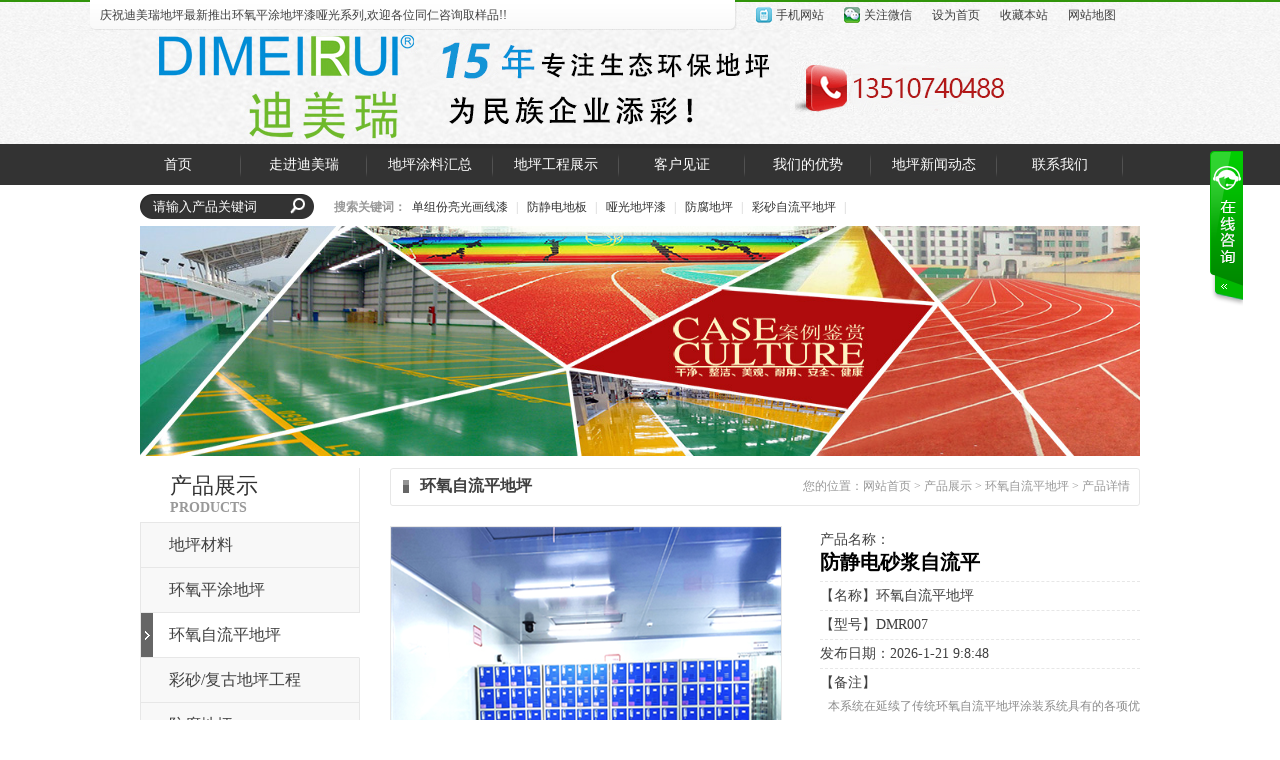

--- FILE ---
content_type: text/html; charset=utf-8
request_url: http://www.dmrdp.com/cn/product_detail-889193-1615556-135345.html
body_size: 11804
content:

<!DOCTYPE html PUBLIC "-//W3C//DTD XHTML 1.0 Transitional//EN" "http://www.w3.org/TR/xhtml1/DTD/xhtml1-transitional.dtd">
<html xmlns="http://www.w3.org/1999/xhtml">
<head>
<title>防静电砂浆自流平价格、报价-环氧自流平、防腐地坪、深圳地坪漆厂家-深圳市迪美瑞地坪材料有限公司</title>
<meta name="keywords" content="防静电环氧自流平,环氧自流平,净化车间地坪" />
<meta name="description" content="本系统在延续了传统环氧自流平地坪涂装系统具有的各项优异性能的同时，又添加了导电粉料和表面活..." />

<link href="http://y300.up71.com/cn/css/15/css.css" type="text/css" rel="stylesheet" />
<script src="/OnlineService.aspx?UserInfo_ID=889193&LanguageVersion=0" type="text/javascript" charset="UTF-8"></script>
<meta name="360-site-verification" content="c495c0de3cfa8d85044e2865ae5dbc5f" />
<style>
#header .top .theme-logo .tel
{
padding-left: 5px !important;
}
#Order1_OrderRealName{
    width: 160px;
}
</style>
<script>
var _hmt = _hmt || [];
(function() {
  var hm = document.createElement("script");
  hm.src = "https://hm.baidu.com/hm.js?8bfc5e45decb9abf892c526d4515cf11";
  var s = document.getElementsByTagName("script")[0]; 
  s.parentNode.insertBefore(hm, s);
})();
</script>


<script type="text/javascript" src="http://y300.up71.com/cn/javascript/jquery.js"></script>
<script type="text/javascript" src="http://y300.up71.com/cn/javascript/jquery-1.4.2.min.js"></script>
<script type="text/javascript" src="http://y300.up71.com/cn/javascript/common.js"></script>
<script type="text/javascript" src="http://y300.up71.com/cn/javascript/jcarousellite_1.0.1.js"></script>
<script type="text/javascript" src="http://y300.up71.com/cn/javascript/top.js"></script>
<script type="text/javascript" src="http://y300.up71.com/cn/javascript/scrolltopcontrol.js"></script>
<script type="text/javascript" src="http://y300.up71.com/cn/javascript/banner/archefoucs.js"></script>

<link href="http://y300.up71.com/cn/css/15/cloud-zoom.css" type="text/css" rel="stylesheet" />
<script type="text/javascript" src="http://y300.up71.com/cn/javascript/cloud-zoom.1.0.2.min.js"></script>
<script type="text/javascript" src="http://y300.up71.com/cn/javascript/product_detail.js"></script>
</head>
<body>
    <form name="form1" method="post" action="product_detail.aspx?userinfo_id=889193&amp;id=1615556&amp;corpproductclass1_id=135345" id="form1" onsubmit="return false;">
<div>
<input type="hidden" name="__EVENTTARGET" id="__EVENTTARGET" value="" />
<input type="hidden" name="__EVENTARGUMENT" id="__EVENTARGUMENT" value="" />
<input type="hidden" name="__VIEWSTATE" id="__VIEWSTATE" value="/wEPDwUKMTIxODcwODkwOWRk5MNYA0aB9XAtOb38qscLgJgRk/Q=" />
</div>

<script type="text/javascript">
//<![CDATA[
var theForm = document.forms['form1'];
if (!theForm) {
    theForm = document.form1;
}
function __doPostBack(eventTarget, eventArgument) {
    if (!theForm.onsubmit || (theForm.onsubmit() != false)) {
        theForm.__EVENTTARGET.value = eventTarget;
        theForm.__EVENTARGUMENT.value = eventArgument;
        theForm.submit();
    }
}
//]]>
</script>


<script src="/WebResource.axd?d=K7M2D3M61c1qXY5CevLYxnBnu6bODnEg7Nmz2kue9FRPmJALDJKZfPUoG3l8iJAKP47C7cYLCB2DnCOQ80vo8R3vI1k1&amp;t=636271959501517547" type="text/javascript"></script>


<script src="/ScriptResource.axd?d=UJDIK8SrrIAABvWBpeFp8EpBa8JMv7KPKn1QtJ9ebRwXTLTGYN36DMBPLx3uD--OEAUUtjWQ5WT0XB521UgQHh5tSVpjb064k8NknovkeDdQ-ZHOof6dROIem8P8Yrma1BeMEDl1BZzjnJFWHfzPYSWF0-sLvQ2D_ePhGcV6a2_hUPQ30&amp;t=2e2045e2" type="text/javascript"></script>
<script type="text/javascript">
//<![CDATA[
if (typeof(Sys) === 'undefined') throw new Error('ASP.NET Ajax 客户端框架未能加载。');
//]]>
</script>

<script src="/ScriptResource.axd?d=_oMnlDjnc0sK3L8LelLnVwppbWHHbM-Ujcdrnv-VpdB31ryg8KPO6V2uvp6KWItzCYcVh3LU_JztKBZKt_FnzF3qdf8rjY2it8vAFQtDn3VAxrbbl6pEXFz5RqsYVvlY9kDrhtRl0sTirz1Wp4h4pYyLyGo3Exah3_7pKwW_tGDI2Wyn0&amp;t=2e2045e2" type="text/javascript"></script>
<div>

	<input type="hidden" name="__VIEWSTATEGENERATOR" id="__VIEWSTATEGENERATOR" value="58B34B64" />
</div>
    <script type="text/javascript">
//<![CDATA[
Sys.WebForms.PageRequestManager._initialize('Top1$ScriptManager1', document.getElementById('form1'));
Sys.WebForms.PageRequestManager.getInstance()._updateControls([], [], [], 90);
//]]>
</script>

<script type="text/javascript" src="http://y300.up71.com/cn/javascript/top_Menber.js"></script>
<input type="hidden" id="LanguageVersionColor" name="LanguageVersionColor" value='15' />
<style>
.LoginName {
    text-align: center;
    margin-bottom: 8px;
    font-size: 13px;
}
.Alogin {
    text-align: center;
    font-size: 13px;
    margin-top: 4px;
}
</style>
<div id="header">
    <div class="top">
        <div id="Top1_pl_TOP">
	

<div class="salutatory">
        <div id="Top1_ctl00_pl_ViewSortClass2" corpsite_valueNum="299" sortclass1_valuenum="10001" data-type="2">
		
    
            <div class="tips"><p>
	庆祝迪美瑞地坪最新推出环氧平涂地坪漆哑光系列,欢迎各位同仁咨询取样品!!</p></div>

                        <link href="http://y300.up71.com/cn/css/common.css" rel="stylesheet" />
      <script type="text/javascript" src="http://y300.up71.com/cn/JavaScript/Top/SinglePage/CollectSite/A.js"></script>
<div class="loginbar">
                <ul class="WeChat-main">
                    
                    <li><a href="/cn/sitemap-889193.html" title="网站地图">网站地图</a></li>
                  
	<li>
		<a href="javascript:void(0);" onclick="addFavorite(this,document.location.href, document.title);" title="收藏本站">收藏本站</a></li>
	<li>
		<a href="javascript:void(0);" onclick="setHome(this,document.location.href);" title="设为首页">设为首页</a></li>


	&nbsp;

	&nbsp;

                   <li id="li-1" class="WeChat">
<a class="gzwei" href="javascript:void(0);" title="关注微信">关注微信</a>
<a  id="box-1" class="weixin">
<img src="http://file02.up71.com/File/CorpPageImages/2017/05/03/0_dmrdp_1930_20170503085243.jpg" border="0" width="140" height="180" alt="关注微信"/></a>
</li>

                    <li id="li-2" class="MobileWeb">
<a href="javascript:void(0);" title="手机网站">手机网站</a>
<a  id="box-2" class="Mobiletel">
<img src="http://file02.up71.com/File/CorpPageImages/2017/05/03/0_dmrdp_1930_20170503085249.jpg" border="0" width="140" height="180" alt="手机网站"/></a>
</li>

                </ul>
            </div>
	</div>
    </div>
<div class="theme-logo" >
     <div id="Top1_ctl01_pl_ViewSortClass2" corpsite_valueNum="299" sortclass1_valuenum="10002" data-type="2">
		
    
<div class="logo" id="logo"><img title="迪美瑞地坪logo" src="http://file03.up71.com/File/CorpFrontInsertImage/2024/10/23/dmrdp_1930_20241023174045.jpg" border="0" alt="迪美瑞地坪logo" title="迪美瑞地坪logo"/></div>
            <div class="tel" id="ss"><img src="http://file03.up71.com/File/CorpPageImages/2024/10/23/0_dmrdp_1930_20241023174139.png" border="0" width="210" height="50" title="头部热线电话" alt="头部热线电话" /></div>
	</div>
</div>
<input type="hidden" id="EachWidth" value="126" />
    <div class="top-menu">
        <div class="top-nav">
            <ul>
                <li id="index457683233"  style="width:126px;"><a href="/" title="首页"  style="width:126px;"><div style="width:121px;"><span style="width:121px;">首页</span></div></a></li>
<li id="singleclasspage1457683233"  style="width:126px;"><a href="/cn/singleclasspage-889193-1.html" title="走进迪美瑞"  style="width:126px;"><div style="width:121px;"><span style="width:121px;">走进迪美瑞</span></div></a></li>
<li id="singlepage10457683233"  style="width:126px;"><a href="/cn/singlepage-889193-10.html" title="地坪涂料汇总"  style="width:126px;"><div style="width:121px;"><span style="width:121px;">地坪涂料汇总</span></div></a></li>
<li id="product457683233"  style="width:126px;"><a href="/cn/productindex-889193.html" title="地坪工程展示"  style="width:126px;"><div style="width:121px;"><span style="width:121px;">地坪工程展示</span></div></a></li>
<li id="singleclassimage1457683233"  style="width:126px;"><a href="/cn/singleclassimage-889193-1.html" title="客户见证"  style="width:126px;"><div style="width:121px;"><span style="width:121px;">客户见证</span></div></a></li>
<li id="singlepage12457683233"  style="width:126px;"><a href="/cn/singlepage-889193-12.html" title="我们的优势"  style="width:126px;"><div style="width:121px;"><span style="width:121px;">我们的优势</span></div></a></li>
<li id="categorypage1457683233"  style="width:126px;"><a href="/cn/categorypage-889193-1.html" title="地坪新闻动态"  style="width:126px;"><div style="width:121px;"><span style="width:121px;">地坪新闻动态</span></div></a></li>
<li id="singlepage2457683233"  style="width:126px;"><a href="/cn/singlepage-889193-2.html" title="联系我们"  style="width:126px;"><div style="width:121px;"><span style="width:121px;">联系我们</span></div></a></li>

            </ul>
        </div>
    </div>
</div>
        <div class="remove"></div>
    </div>
</div><div id="pl_sousuo">
	
<div class="top_search w1000">
 <div id="ctl03_pl_ViewSortClass2" corpsite_valueNum="1" sortclass1_valuenum="10003" data-type="2">
		
    
<div class="left_ssk">
        <div class="t_input">
            <input type="hidden" id="UserInfo_ID" name="UserInfo_ID" value="889193" />
            <input type="text" name="keyword" id="keyword" onfocus="this.value=&quot;&quot;" onblur="if(this.value==&quot;&quot; || this.value==null) this.value=&quot;请输入产品关键词&quot;" value='请输入产品关键词' />
        </div>
        <div class="so_button"><input type="button"  onclick="return searchForm();"/></div>
    </div>
    <div class="hot_keyword"><strong>搜索关键词：</strong><a href="/cn/product-889193-0-0-0-0-1-单组份亮光画线漆.html">单组份亮光画线漆</a>  | <a href="/cn/product-889193-0-0-0-0-1-防静电地板.html">防静电地板</a>  | <a href="/cn/product-889193-0-0-0-0-1-哑光地坪漆.html">哑光地坪漆</a>  | <a href="/cn/product-889193-0-0-0-0-1-防腐地坪.html">防腐地坪</a>  | <a href="/cn/product-889193-0-0-0-0-1-彩砂自流平地坪.html">彩砂自流平地坪</a>  | </div>

	</div>
</div>
</div>
    <div class="main_banner">
<div class="main_banner">
    <img border="0" src="http://file03.up71.com/File/CorpFrontBanner/2017/12/15/dmrdp_1930_20171215113736.jpg" title="企业介绍Banner1" alt="企业介绍Banner1" width="1000" height="230"/>
</div></div>
    <div class="main w1000 p12">
        <div class="left">
            <div id="palclass">
	
<div class="section-title1">产品展示<p>Products</p></div>
            <div class="left_nav">
    <ul><li id="ctl00_rptCorpProductClass1_ctl00_liCorpProductClass1"><span><a href="/cn/product-889193-135348.html" title='地坪材料'>地坪材料</a></span>
            
        </li><li id="ctl00_rptCorpProductClass1_ctl01_liCorpProductClass1"><span><a href="/cn/product-889193-136524.html" title='环氧平涂地坪'>环氧平涂地坪</a></span>
            
        </li><li id="ctl00_rptCorpProductClass1_ctl02_liCorpProductClass1" class="current"><span><a href="/cn/product-889193-135345.html" title='环氧自流平地坪'>环氧自流平地坪</a></span>
            
        </li><li id="ctl00_rptCorpProductClass1_ctl03_liCorpProductClass1"><span><a href="/cn/product-889193-135338.html" title='彩砂/复古地坪工程'>彩砂/复古地坪工程</a></span>
            
        </li><li id="ctl00_rptCorpProductClass1_ctl04_liCorpProductClass1"><span><a href="/cn/product-889193-206127.html" title='防腐地坪'>防腐地坪</a></span>
            
        </li><li id="ctl00_rptCorpProductClass1_ctl05_liCorpProductClass1"><span><a href="/cn/product-889193-135343.html" title='防静电地坪'>防静电地坪</a></span>
            
        </li><li id="ctl00_rptCorpProductClass1_ctl06_liCorpProductClass1"><span><a href="/cn/product-889193-136526.html" title='车库地坪工程'>车库地坪工程</a></span>
            
        </li><li id="ctl00_rptCorpProductClass1_ctl07_liCorpProductClass1"><span><a href="/cn/product-889193-136525.html" title='商铺/办公浅色地坪应用'>商铺/办公浅色地坪应用</a></span>
            
        </li><li id="ctl00_rptCorpProductClass1_ctl08_liCorpProductClass1"><span><a href="/cn/product-889193-135341.html" title='密封固化剂地坪'>密封固化剂地坪</a></span>
            
        </li><li id="ctl00_rptCorpProductClass1_ctl09_liCorpProductClass1"><span><a href="/cn/product-889193-135336.html" title='运动球场、跑道地坪工程'>运动球场、跑道地坪工程</a></span>
            
        </li><li id="ctl00_rptCorpProductClass1_ctl10_liCorpProductClass1"><span><a href="/cn/product-889193-135334.html" title='PVC地板'>PVC地板</a></span>
            
        </li>
    </ul>
</div>
</div>   
            <div id="palclass1">
	
<div class="left_case">
    <span>客户案例</span>
    <div class="box">
        <ul>
            
        </ul>
    </div>
</div>
<div class="left_contact">
    <span class="tt">联系我们</span>
    <div class="box">
        <div class="tel" style="background:url(http://file02.up71.com/File/CorpFrontInsertImage/2017/04/26/dmrdp_1930128_20170426162846.gif) no-repeat;">全国免费服务电话<p><strong>13798501568</strong></p></div>
        <p>
	深圳市迪美瑞新材料科技有限公司</p>
<p>
	邹小姐：13798501568</p>
<p>
	罗先生：13510740488<br />
	<span style="font-size:12px;"><span style="font-family: 微软雅黑;">Q &nbsp; Q：</span>1309292386</span></p>
<p>
	<span style="font-size:12px;"><span style="font-family: 微软雅黑;">邮 &nbsp;箱：dimeirui01@163.com<br />
	地 &nbsp;址</span><span style="font-family: 微软雅黑;">：</span>深圳市宝安区西乡街道固戍二路南昌第三工业区A1栋4楼</span></p>
<p>
	<span style="font-size:12px;"><span style="font-family: 微软雅黑;">厂 &nbsp;址：东莞市长安镇沙头河涌工业区11栋</span></span></p>
<p>
	&nbsp;</p>
<p>
	&nbsp;</p>
<p>
	&nbsp;</p>
<p>
	&nbsp;</p>
<p>
	&nbsp;</p>
<p>
	&nbsp;</p>
<p>
	&nbsp;</p>
<p>
	&nbsp;</p>
<p>
	&nbsp;</p>
<p>
	&nbsp;</p>
<p>
	&nbsp;</p>
<p>
	&nbsp;</p>
<p>
	&nbsp;</p>
<p>
	&nbsp;</p>
<p>
	&nbsp;</p>
<p>
	&nbsp;</p>
<p>
	&nbsp;</p>
<p>
	&nbsp;</p>
<p>
	&nbsp;</p>
<p>
	&nbsp;</p>
<p>
	&nbsp;</p>
<p>
	&nbsp;</p>
<p>
	&nbsp;</p>
<p>
	&nbsp;</p>
<p>
	&nbsp;</p>
<p>
	&nbsp;</p>
<p>
	&nbsp;</p>
<p>
	<br />
	<meta content="NkeXJe7x66" name="sogou_site_verification" />
</p>
<script>
(function(){
    var bp = document.createElement('script');
    var curProtocol = window.location.protocol.split(':')[0];
    if (curProtocol === 'https') {
        bp.src = 'https://zz.bdstatic.com/linksubmit/push.js';        
    }
    else {
        bp.src = 'http://push.zhanzhang.baidu.com/push.js';
    }
    var s = document.getElementsByTagName("script")[0];
    s.parentNode.insertBefore(bp, s);
})();
</script>
<p>
	&nbsp;</p>
    </div>
</div>

</div> 
            <div id="palclass2">

</div>
        </div>
        <div class="right cpclass">
            <div class="r_title">
                <span>您的位置：<a href="/" title="网站首页">网站首页</a>
                 > <a href="/cn/product-889193.html" title="产品展示">产品展示</a> > <a href='/cn/product-889193-135345.html'>环氧自流平地坪</a> > 产品详情</span>
                环氧自流平地坪</div>
            <div class="block_box ProductInfo">
                <div class="Productpic">
                    <div class="BigPicture" id="BigPicture"><span><a id="imgbig" href="http://file03.up71.com/File/CorpProductImages/2020/11/21/0_dmrdp_1930_20201121162607.jpg" class = 'cloud-zoom'><img class="imgsty" alt="防静电砂浆自流平" src="http://file03.up71.com/File/CorpProductImages/2020/11/21/3_dmrdp_1930_20201121162607.jpg" border="0" /></a></span></div>
                    <div class="Thumbnaillist">
                        <div class="l"><a id="btn_focus_prev" href="javascript:void(0);">&nbsp;</a></div>
                        <div class="piclist" id="piclist">
                            <ul style="width:352px;height:110px;overflow:hidden;">
                               <li><div class="imgborder">
                                    <a href="javascript:ShowBigA('http://file03.up71.com/File/CorpProductImages/2020/11/21/3_dmrdp_1930_20201121162607.jpg')"><img src="http://file03.up71.com/File/CorpProductImages/2020/11/21/1_dmrdp_1930_20201121162607.jpg" border="0" style="cursor:pointer;"></a>
                                    </div></li>
                                    <li><div class="imgborder">
                                    <a href="javascript:ShowBigA('http://file03.up71.com/File/CorpProductImages/2020/11/21/3_dmrdp_1930_20201121162624.jpg')"><img src="http://file03.up71.com/File/CorpProductImages/2020/11/21/1_dmrdp_1930_20201121162624.jpg" border="0" style="cursor:pointer;"></a>
                                    </div></li>
                                    <li><div class="imgborder">
                                    <a href="javascript:ShowBigA('http://file03.up71.com/File/CorpProductImages/2018/11/28/3_dmrdp_1930_20181128173159.jpg')"><img src="http://file03.up71.com/File/CorpProductImages/2018/11/28/1_dmrdp_1930_20181128173159.jpg" border="0" style="cursor:pointer;"></a>
                                    </div></li>
                                    
                            </ul>
                        </div>
                        <div class="r"><a id="btn_focus_next" href="javascript:void(0);">&nbsp;</a></div>
                    </div>
                    <script type="text/javascript" src="/cn/javascript/product_detail2.js"></script>
                </div>
                <div class="r_info">
                    <ul>
                        <li>产品名称：<h1>防静电砂浆自流平</h1></li>
                        <li>【名称】环氧自流平地坪</li>
                        <li id="LiCode">【型号】DMR007</li>
                        
                        
                        
                        
                         <li id="rq">发布日期：2026-1-21 9:8:48</li>
                        <li id="LiSimpleDescription">【备注】<div class="bz">本系统在延续了传统环氧自流平地坪涂装系统具有的各项优异性能的同时，又添加了导电粉料和表面活性剂配制而成的双组份防静电环氧自流平地坪涂装系统，能够十分有效地防止静电聚集，并能将外来物体带来的聚集的静电通过传导耗散来释放，具有防止静电火花的功能。</div></li>
                    </ul>
                    
                    <div class="share">
                        <div class="s"><p>分享到：</p></div>
                        <div class="s" style="width:142px;"><script type="text/javascript" src="/cn/javascript/product_detail_bdshare.js"></script></div>
                        <div class="remove"></div>
                    </div>
                </div>
                <div class="remove"></div>
                <div class="btbox"><span>产品详情</span></div>
                <div class="Introduction"><p>
	&nbsp;</p>
<p>
	<span style="font-size:14px;">本系统在延续了传统<strong>环氧自流平</strong>地坪涂装系统具有的各项优异性能的同时，又添加了导电粉料和表面活性剂配制而成的双组份<strong>防静电环氧自流平</strong>地坪涂装系统，能够十分有效地防止静电聚集，并能将外来物体带来的聚集的静电通过传导耗散来释放，具有防止静电火花的功能,最常用于高精细电子厂的净化车间地坪。</span></p>
<p>
	&nbsp;</p>
<p>
	<img alt="防静电地坪" border="0" src="http://file03.up71.com/File/CorpEditImages/2020/11/21/0_dmrdp_1930_20201121162826.jpg" title="防静电地坪" /></p>
<p>
	&nbsp;</p>
<p>
	&nbsp;</p>
<p>
	<span style="font-size:14px;">适用范围&nbsp;</span></p>
<p>
	<span style="font-size:14px;">☆&nbsp;化学、粉体、有机溶剂生产、手术室、机房、特殊场所的地面系统；</span></p>
<p>
	<span style="font-size:14px;">☆&nbsp;要求高度清洁、美观、无尘、无菌及防静电的电子、微电子、通讯产品、电脑生产行业、大型精密仪器厂房等。</span></p>
<p>
	&nbsp;</p>
<p>
	<span style="font-size:14px;">性能特点 &nbsp;</span></p>
<p>
	<span style="font-size:14px;">☆&nbsp;抗静电效果优良持久，不受时间、温度、湿度影响；<br />
	☆&nbsp;选用无溶剂环氧防静电树脂加优质固化剂制成；<br />
	☆&nbsp;表面平滑，美观，达镜面效果；<br />
	☆&nbsp;耐酸，碱，盐，油类腐蚀，特别是耐强碱性能好；</span></p>
<p>
	<span style="font-size:14px;">☆&nbsp;耐磨耐压，耐冲击，有一定弹性。</span></p>
<p>
	&nbsp;</p>
<p>
	<span style="font-size:14px;">地坪特征 &nbsp;</span></p>
<p>
	<span style="font-size:14px;">☆&nbsp;厚度1.0mm以上；</span></p>
<p>
	<span style="font-size:14px;">☆&nbsp;一般使用年限为8年以上；</span></p>
<p>
	<span style="font-size:14px;">☆&nbsp;中涂导电性能指标：10<sup>1</sup>-10<sup>3</sup>欧姆，符合国家防静电行业标准要求；</span></p>
<p>
	<span style="font-size:14px;">☆&nbsp;面涂防静电性能指标：10<sup>5</sup>-10<sup>8</sup>欧姆，符合国家防静电行业标准要求。</span></p>
<p>
	&nbsp;</p>
<p>
	<span style="font-size:14px;">施工工艺&nbsp;</span></p>
<p>
	&nbsp;</p>
<p>
	<span style="font-size:14px;">水泥素地打磨吸尘至干净后，按顺序进行如下工序：</span></p>
<p>
	<span style="font-size:14px;">1、底涂层 &nbsp; &nbsp; &nbsp;</span></p>
<p>
	<span style="font-size:14px;">1.1将迪美瑞环氧底漆的主漆和固化剂按比例混合，并搅拌均匀；</span></p>
<p>
	<span style="font-size:14px;">1.2用滚筒均匀地滚涂，确保无漏涂；</span></p>
<p>
	<span style="font-size:14px;">1.3门边、墙角、墙脚、机脚等使用毛刷刷涂；</span></p>
<p>
	<span style="font-size:14px;">理论用量：0.15-0.2kg/m<sup>2</sup></span></p>
<p>
	<span style="font-size:14px;">2、砂浆层</span></p>
<p>
	<span style="font-size:14px;">2.1将迪美瑞环氧中涂涂料按比例混合后加适量石英砂搅拌均匀；</span></p>
<p>
	<span style="font-size:14px;">2.2用批刀<span new="" times="">批嵌</span>1-2遍，重点是填补地面的坑洞缺陷处，增强地面的抗压性；</span></p>
<p>
	<span style="font-size:14px;">2.3待固化后，打磨批刀痕等缺陷处，并打磨吸尘至干净；</span></p>
<p>
	<span style="font-size:14px;">理论用量：0.30-0.70 kg/m<sup>2</sup></span></p>
<p>
	<span style="font-size:14px;">3、铺设铜箔</span></p>
<p>
	<span style="font-size:14px;">3.1铺设导电网，用导电铜铂2米见方打格，并用导电腻子刮填沟缝；</span></p>
<p>
	<span style="font-size:14px;">4、中涂层</span></p>
<p>
	<span style="font-size:14px;">4.1将迪美瑞环氧防静电中涂漆主漆和固化剂按比例搅拌均匀；</span></p>
<p>
	<span style="font-size:14px;">4.2用批刀整体满刮1-2遍，以<span new="" times="">提高铜网整体导电性</span>；</span></p>
<p>
	<span style="font-size:14px;">4.3待固化后，打磨批刀痕等缺陷处，并清理干净；</span></p>
<p>
	<span style="font-size:14px;">理论用量：0.30-0.70 kg/m<sup>2</sup></span></p>
<p>
	<span style="font-size:14px;">5、导电腻子层</span></p>
<p>
	<span style="font-size:14px;">5.1将环氧导电中涂涂料按比例混合后搅拌均匀；</span></p>
<p>
	<span style="font-size:14px;">5.2用批刀批刮1-2遍，重点是填补地面的坑洞缺陷处；</span></p>
<p>
	<span style="font-size:14px;">5.3待固化后，打磨批刀痕等缺陷处，用吸尘器、鸡毛掸、拧干的湿毛巾等清理干净；</span></p>
<p>
	<span style="font-size:14px;">5.4测试导电电阻：达到10<sup>1</sup>&mdash;10<sup>3</sup>欧姆标准；</span></p>
<p>
	<span style="font-size:14px;">理论用量：0.2-0.30 kg/m<sup>2</sup></span></p>
<p>
	<span style="font-size:14px;">6、导电面涂层</span></p>
<p>
	<span style="font-size:14px;">6.1将迪美瑞环氧树脂自流平导电面漆主剂和固化剂按最佳比例混合，搅拌均匀；</span></p>
<p>
	<span style="font-size:14px;">6.2用批刀进行封闭式批平；</span></p>
<p>
	<span style="font-size:14px;">6.3用镘刀进行自流平镘面，<span new="" times="">并进行面涂消泡作业</span>；</span></p>
<p>
	<span style="font-size:14px;">理论用量（两遍）：0.25-0.30 kg/m<sup>2</sup></span></p>
</div>
                <div class="Keywords"> 产品关键词：<a href="/cn/product-889193-0-0-0-0-1-防静电环氧自流平.html">防静电环氧自流平</a><a href="/cn/product-889193-0-0-0-0-1-环氧自流平.html">环氧自流平</a><a href="/cn/product-889193-0-0-0-0-1-净化车间地坪.html">净化车间地坪</a></div>
                
                
                <div class="titlebar p12">相关产品</div>
                <div class="classlist">
                    <div class="new-product-box">
                        <div class="dome">
                            
                            <div class="list">
                                <div class="pic">
                                    <span><a title='无溶剂浅色环氧自流平' href="/cn/product_detail-889193-2443489-135345.html">
                                        <img src="http://file03.up71.com/File/CorpProductImages/2020/11/21/2_dmrdp_1930_20201121155157.jpg" border="0" alt="无溶剂浅色环氧自流平" title="无溶剂浅色环氧自流平"/></a></span></div>
                                <p><a title='无溶剂浅色环氧自流平' href="/cn/product_detail-889193-2443489-135345.html">无溶剂浅色环氧自流平</a></p>
                            </div>
                            
                            <div class="list">
                                <div class="pic">
                                    <span><a title='透明环氧自流平' href="/cn/product_detail-889193-2119251-135345.html">
                                        <img src="http://file03.up71.com/File/CorpProductImages/2020/11/21/2_dmrdp_1930_20201121155505.jpg" border="0" alt="透明环氧自流平" title="透明环氧自流平"/></a></span></div>
                                <p><a title='透明环氧自流平' href="/cn/product_detail-889193-2119251-135345.html">透明环氧自流平</a></p>
                            </div>
                            
                            <div class="list">
                                <div class="pic">
                                    <span><a title='砂浆环氧防静电自流平' href="/cn/product_detail-889193-2119191-135345.html">
                                        <img src="http://file03.up71.com/File/CorpProductImages/2020/11/21/2_dmrdp_1930_20201121160416.jpg" border="0" alt="砂浆环氧防静电自流平" title="砂浆环氧防静电自流平"/></a></span></div>
                                <p><a title='砂浆环氧防静电自流平' href="/cn/product_detail-889193-2119191-135345.html">砂浆环氧防静电自流平</a></p>
                            </div>
                            
                            <div class="list">
                                <div class="pic">
                                    <span><a title='防静电砂浆自流平' href="/cn/product_detail-889193-1615556-135345.html">
                                        <img src="http://file03.up71.com/File/CorpProductImages/2020/11/21/2_dmrdp_1930_20201121162607.jpg" border="0" alt="防静电砂浆自流平" title="防静电砂浆自流平"/></a></span></div>
                                <p><a title='防静电砂浆自流平' href="/cn/product_detail-889193-1615556-135345.html">防静电砂浆自流平</a></p>
                            </div>
                            
                            <div class="remove"></div>
                        </div>
                    </div>
                </div>
                
                
                
                
                <div class="remove"></div>
            </div>
        </div>
        <div class="remove"></div>
    </div>
    <div class="tc20"></div>
    
<div id="footer">
<div id="Bottom1_pl_Bottom">
	

 <div id="footer">
<div class="bottom-nav wow bounceInUp" data-wow-duration="1s" data-wow-delay="0.2s">
    <div class="menu">
        <a href="/" title="首页">首页</a><a href="/cn/singleclasspage-889193-1.html" title="走进迪美瑞">走进迪美瑞</a><a href="/cn/singlepage-889193-10.html" title="地坪涂料汇总">地坪涂料汇总</a><a href="/cn/productindex-889193.html" title="地坪工程展示">地坪工程展示</a><a href="/cn/singleclassimage-889193-1.html" title="客户见证">客户见证</a><a href="/cn/singlepage-889193-12.html" title="我们的优势">我们的优势</a><a href="/cn/categorypage-889193-1.html" title="地坪新闻动态">地坪新闻动态</a><a href="/cn/singlepage-889193-2.html" title="联系我们">联系我们</a>
    </div>
</div>
</div>
 <div id="footer">
    <div class="copyright w1000 wow bounceInUp" data-wow-duration="1s" data-wow-delay="0.2s">
        <div class="r_wa"><img src="http://file02.up71.com/File/CorpPageImages/2017/04/26/0_dmrdp_1930_0_12_20170426162843.gif" border="0" width="31" height="41" title="网安" alt="网安" /> <img src="http://file02.up71.com/File/CorpPageImages/2017/04/26/0_dmrdp_1930_0_13_20170426162843.gif" border="0" width="35" height="41" title="工商" alt="工商" /></div>
        <div class="l_img"><img src="http://file03.up71.com/File/CorpPageImages/2020/07/15/0_dmrdp_1930_20200715145838.png" border="0" width="143" height="67" title="Logo" alt="Logo" /></div>
        <div class="info">
            网站ICP备案号：<a  rel="nofollow" href="https://beian.miit.gov.cn/" target="_blank">粤ICP备17147384号</a>
            <p>
	深圳市迪美瑞新材料科技有限公司<span style="font-size: 10px;"><span style="font-family: 微软雅黑;">&nbsp; </span></span><span style="font-family: 微软雅黑; font-size: 10px;">联系人：</span><span style="font-family: 微软雅黑; font-size: 10px;">&nbsp;</span>13798501568<span style="font-family: 微软雅黑; font-size: 10px;"> 罗 生&nbsp;&nbsp;</span></p>
<p>
	<span style="font-size: 10px;"><span style="font-family: 微软雅黑;">&nbsp;</span></span><span style="font-family: 微软雅黑; font-size: 10px;">Q Q：</span>1309292386<span style="font-family: 微软雅黑; font-size: 10px;">　 &nbsp;</span><span style="font-family: 微软雅黑; font-size: 10px;">邮 &nbsp; &nbsp;箱：1309292386@qq.com；</span><span style="font-size: 10px;"><span style="font-family: 微软雅黑;">地址:</span></span>深圳市宝安区宝源路泳辉国际商务大厦802<span style="font-size: 10px;"><span style="font-family: 微软雅黑;">　；　</span></span><span style="font-family: 微软雅黑; font-size: 10px;">厂址:</span>东莞市厚街镇白濠社区沙地工业区5号厂房</p>
<p>
	&nbsp;</p>
<p>
	&nbsp;</p>
<p>
	&nbsp;</p>
<p>
	&nbsp;</p>
<p>
	&nbsp;</p>
<p>
	&nbsp;</p>
<p>
	&nbsp;</p>
<p>
	&nbsp;</p>
<p>
	&nbsp;</p>
<p>
	&nbsp;</p>
<p>
	&nbsp;</p>
<p>
	&nbsp;</p>
<p>
	&nbsp;</p>
<p>
	<meta content="btSAjc6VLh" name="baidu-site-verification" />
</p>
            
	技术支持：<a href="http://www.jz60.com" rel="nofollow" target="_brank" title="牵牛建站">牵牛建站</a> | <a href="http://www.zk71.com/" rel="nofollow" target="_brank" title="中科商务网">中科商务网</a><a id="jszz_a" style="display:none;">&nbsp;</a>
<script>
(function(){
    var bp = document.createElement('script');
    var curProtocol = window.location.protocol.split(':')[0];
    if (curProtocol === 'https') {
        bp.src = 'https://zz.bdstatic.com/linksubmit/push.js';        
    }
    else {
        bp.src = 'http://push.zhanzhang.baidu.com/push.js';
    }
    var s = document.getElementsByTagName("script")[0];
    s.parentNode.insertBefore(bp, s);
})();

(function(){
var src = "https://s.ssl.qhres2.com/ssl/ab77b6ea7f3fbf79.js";
document.write('<script src="' + src + '" id="sozz"><\/script>');
})();
</script>&nbsp;|&nbsp;<a rel="nofollow" href='http://login.jz60.com/?userinfo_id=889193' title="网站管理"  target='_brank'>网站管理</a>
        </div>
    </div>
</div>
</div>

   
</div>
    

<script type="text/javascript">
//<![CDATA[
Sys.Application.initialize();
//]]>
</script>
</form><script>
var _hmt = _hmt || [];
(function() {
  var hm = document.createElement("script");
  hm.src = "https://hm.baidu.com/hm.js?8bfc5e45decb9abf892c526d4515cf11";
  var s = document.getElementsByTagName("script")[0]; 
  s.parentNode.insertBefore(hm, s);
})();
</script>

</body>
</html>

--- FILE ---
content_type: text/html; charset=utf-8
request_url: http://www.dmrdp.com/OnlineService.aspx?UserInfo_ID=889193&LanguageVersion=0
body_size: 1119
content:
document.write('<div id="zkeDivMove" style="left:0px;top:0px;width:141px;height:auto;position:absolute;z-index:9999;visibility: visible;"><script language="javascript" src="http://service.jz60.com/javascript/jqueryMove.js"></script><script language="javascript">var domain="zke360.com";var DevelopmentQQ="457683233";var LeftWidth_zke=1;var TopWidth_zke=110;var IsLeftOrRight="Right";var IsTopOrBottom="Top";var downSpeed=500;</script><div id="zkeOnlineService" style="position:absolute;z-index:9999;top:0px;"><div style="position:relative;z-index:9999;top:0px;"><link href="http://service.jz60.com/css/7/cn/style.css" rel="stylesheet" type="text/css" /><script language="javascript" src="http://service.jz60.com/javascript/jquery.min.js"></script><script language="javascript" src="http://service.jz60.com/javascript/tanchu.js"></script><div id="online_qq_layer" style=""  ><div id="online_qq_tab"><div class="online_icon"><a title="" id="floatShow" style="display:block;" href="javascript:void(0);">&nbsp;</a><a title="" id="floatHide" style="display:none;" href="javascript:void(0);">&nbsp;</a></div></div><div id="onlineService" style="display:none;border: 0;"><div class="online_windows overz"><div class="online_w_top"></div><div class="online_w_c overz"><div class="online_bar expand" id="onlineSort1"><div class="tt"></div><div class="online_content overz" id="onlineType1"><ul class="overz"><li><img border="0" src="http://amos.im.alisoft.com/online.aw?v=2&uid=szdmrdp&site=cnalichn&s=6&charset=utf-8" style="top:4px;left:18px;" /><a class="qq_icon" href="http://amos.im.alisoft.com/msg.aw?v=2&uid=szdmrdp&site=cnalichn&s=6&charset=utf-8" title="旺旺中国版:szdmrdp" target="_blank"><span>阿里旺旺</span></a><div class="clear"></div></li><li><img src="http://service.jz60.com/images2/7/cn/qqonline.png" hspace="2" border="0" align="absmiddle"/><a href="tencent://message/?uin=1309292386&amp;Site=客服&amp;Menu=yes" class="qq_icon" title="QQ:1309292386"><span>在线客服</span></a><div class="clear"></div></li><li><img src="http://service.jz60.com/images2/7/cn/qqonline.png" hspace="2" border="0" align="absmiddle"  style="top:0px;left:12px;" /><a href="tencent://message/?uin=1309292386&amp;Site=客服&amp;Menu=yes" class="qq_icon" title="QQ:1309292386"><span>售前咨询</span></a><div class="clear"></div></li></ul></div></div></div><div class="online_w_bottom"></div></div></div></div></div></div></div>');

--- FILE ---
content_type: text/css
request_url: http://y300.up71.com/cn/css/common.css
body_size: 487
content:
@charset "utf-8";

#header .top .salutatory .loginbar .MobileWeb
{
line-height: 30px;
height: 30px;
/* width: 84px; */
text-align: right;
padding-left: 10px;
background-repeat: no-repeat;
background-position: left center;
background-image:url("/cn/images/MobileWeb.gif");
margin-left:10px;
}

#header .top .salutatory .loginbar  .WeChat
{
line-height: 30px;
height: 30px;
/* width: 84px; */
text-align: right;
padding-left: 10px; 
background-repeat: no-repeat;
background-position: left center;
background-image:url("/cn/images/WeChat.gif");
margin-left:10px;
}

#header .top .salutatory .loginbar  .WeChat,.MobileWeb{ position:relative; z-index:999999;display: inline-block;}
#header .top .salutatory .loginbar  .WeChat:hover .weixin,.MobileWeb:hover .tel{/* display:block;*/}

#header .top .salutatory .loginbar  .weixin ,#header .top .salutatory .loginbar  .Mobiletel
{
    display:none;
    position:absolute; 
    float:left;
    left:-5px;
    top:25px;
    z-index:999999;
}


--- FILE ---
content_type: application/x-javascript
request_url: http://www.dmrdp.com/ScriptResource.axd?d=_oMnlDjnc0sK3L8LelLnVwppbWHHbM-Ujcdrnv-VpdB31ryg8KPO6V2uvp6KWItzCYcVh3LU_JztKBZKt_FnzF3qdf8rjY2it8vAFQtDn3VAxrbbl6pEXFz5RqsYVvlY9kDrhtRl0sTirz1Wp4h4pYyLyGo3Exah3_7pKwW_tGDI2Wyn0&t=2e2045e2
body_size: 14344
content:
// Name:        MicrosoftAjaxWebForms.debug.js
// Assembly:    System.Web.Extensions
// Version:     3.5.0.0
// FileVersion: 3.5.30729.5458
//-----------------------------------------------------------------------
// Copyright (C) Microsoft Corporation. All rights reserved.
//-----------------------------------------------------------------------
// MicrosoftAjaxWebForms.js
// Microsoft AJAX ASP.NET WebForms Framework.
Type.registerNamespace('Sys.WebForms');
Sys.WebForms.BeginRequestEventArgs = function Sys$WebForms$BeginRequestEventArgs(request, postBackElement) {
    /// <summary locid="M:J#Sys.WebForms.BeginRequestEventArgs.#ctor" />
    /// <param name="request" type="Sys.Net.WebRequest"></param>
    /// <param name="postBackElement" domElement="true" mayBeNull="true"></param>
    var e = Function._validateParams(arguments, [
        {name: "request", type: Sys.Net.WebRequest},
        {name: "postBackElement", mayBeNull: true, domElement: true}
    ]);
    if (e) throw e;
    Sys.WebForms.BeginRequestEventArgs.initializeBase(this);
    this._request = request;
    this._postBackElement = postBackElement;
}
    function Sys$WebForms$BeginRequestEventArgs$get_postBackElement() {
        /// <value domElement="true" mayBeNull="true" locid="P:J#Sys.WebForms.BeginRequestEventArgs.postBackElement"></value>
        if (arguments.length !== 0) throw Error.parameterCount();
        return this._postBackElement;
    }
    function Sys$WebForms$BeginRequestEventArgs$get_request() {
        /// <value type="Sys.Net.WebRequest" locid="P:J#Sys.WebForms.BeginRequestEventArgs.request"></value>
        if (arguments.length !== 0) throw Error.parameterCount();
        return this._request;
    }
Sys.WebForms.BeginRequestEventArgs.prototype = {
    get_postBackElement: Sys$WebForms$BeginRequestEventArgs$get_postBackElement,
    get_request: Sys$WebForms$BeginRequestEventArgs$get_request
}
Sys.WebForms.BeginRequestEventArgs.registerClass('Sys.WebForms.BeginRequestEventArgs', Sys.EventArgs);
 
Sys.WebForms.EndRequestEventArgs = function Sys$WebForms$EndRequestEventArgs(error, dataItems, response) {
    /// <summary locid="M:J#Sys.WebForms.EndRequestEventArgs.#ctor" />
    /// <param name="error" type="Error" mayBeNull="true"></param>
    /// <param name="dataItems" type="Object" mayBeNull="true"></param>
    /// <param name="response" type="Sys.Net.WebRequestExecutor"></param>
    var e = Function._validateParams(arguments, [
        {name: "error", type: Error, mayBeNull: true},
        {name: "dataItems", type: Object, mayBeNull: true},
        {name: "response", type: Sys.Net.WebRequestExecutor}
    ]);
    if (e) throw e;
    Sys.WebForms.EndRequestEventArgs.initializeBase(this);
    this._errorHandled = false;
    this._error = error;
    this._dataItems = dataItems || new Object();
    this._response = response;
}
    function Sys$WebForms$EndRequestEventArgs$get_dataItems() {
        /// <value type="Object" locid="P:J#Sys.WebForms.EndRequestEventArgs.dataItems"></value>
        if (arguments.length !== 0) throw Error.parameterCount();
        return this._dataItems;
    }
    function Sys$WebForms$EndRequestEventArgs$get_error() {
        /// <value type="Error" locid="P:J#Sys.WebForms.EndRequestEventArgs.error"></value>
        if (arguments.length !== 0) throw Error.parameterCount();
        return this._error;
    }
    function Sys$WebForms$EndRequestEventArgs$get_errorHandled() {
        /// <value type="Boolean" locid="P:J#Sys.WebForms.EndRequestEventArgs.errorHandled"></value>
        if (arguments.length !== 0) throw Error.parameterCount();
        return this._errorHandled;
    }
    function Sys$WebForms$EndRequestEventArgs$set_errorHandled(value) {
        var e = Function._validateParams(arguments, [{name: "value", type: Boolean}]);
        if (e) throw e;
        this._errorHandled = value;
    }
    function Sys$WebForms$EndRequestEventArgs$get_response() {
        /// <value type="Sys.Net.WebRequestExecutor" locid="P:J#Sys.WebForms.EndRequestEventArgs.response"></value>
        if (arguments.length !== 0) throw Error.parameterCount();
        return this._response;
    }
Sys.WebForms.EndRequestEventArgs.prototype = {
    get_dataItems: Sys$WebForms$EndRequestEventArgs$get_dataItems,
    get_error: Sys$WebForms$EndRequestEventArgs$get_error,
    get_errorHandled: Sys$WebForms$EndRequestEventArgs$get_errorHandled,
    set_errorHandled: Sys$WebForms$EndRequestEventArgs$set_errorHandled,
    get_response: Sys$WebForms$EndRequestEventArgs$get_response
}
Sys.WebForms.EndRequestEventArgs.registerClass('Sys.WebForms.EndRequestEventArgs', Sys.EventArgs);
Sys.WebForms.InitializeRequestEventArgs = function Sys$WebForms$InitializeRequestEventArgs(request, postBackElement) {
    /// <summary locid="M:J#Sys.WebForms.InitializeRequestEventArgs.#ctor" />
    /// <param name="request" type="Sys.Net.WebRequest"></param>
    /// <param name="postBackElement" domElement="true" mayBeNull="true"></param>
    var e = Function._validateParams(arguments, [
        {name: "request", type: Sys.Net.WebRequest},
        {name: "postBackElement", mayBeNull: true, domElement: true}
    ]);
    if (e) throw e;
    Sys.WebForms.InitializeRequestEventArgs.initializeBase(this);
    this._request = request;
    this._postBackElement = postBackElement;
}
    function Sys$WebForms$InitializeRequestEventArgs$get_postBackElement() {
        /// <value domElement="true" mayBeNull="true" locid="P:J#Sys.WebForms.InitializeRequestEventArgs.postBackElement"></value>
        if (arguments.length !== 0) throw Error.parameterCount();
        return this._postBackElement;
    }
    function Sys$WebForms$InitializeRequestEventArgs$get_request() {
        /// <value type="Sys.Net.WebRequest" locid="P:J#Sys.WebForms.InitializeRequestEventArgs.request"></value>
        if (arguments.length !== 0) throw Error.parameterCount();
        return this._request;
    }
Sys.WebForms.InitializeRequestEventArgs.prototype = {
    get_postBackElement: Sys$WebForms$InitializeRequestEventArgs$get_postBackElement,
    get_request: Sys$WebForms$InitializeRequestEventArgs$get_request
}
Sys.WebForms.InitializeRequestEventArgs.registerClass('Sys.WebForms.InitializeRequestEventArgs', Sys.CancelEventArgs);
 
Sys.WebForms.PageLoadedEventArgs = function Sys$WebForms$PageLoadedEventArgs(panelsUpdated, panelsCreated, dataItems) {
    /// <summary locid="M:J#Sys.WebForms.PageLoadedEventArgs.#ctor" />
    /// <param name="panelsUpdated" type="Array"></param>
    /// <param name="panelsCreated" type="Array"></param>
    /// <param name="dataItems" type="Object" mayBeNull="true"></param>
    var e = Function._validateParams(arguments, [
        {name: "panelsUpdated", type: Array},
        {name: "panelsCreated", type: Array},
        {name: "dataItems", type: Object, mayBeNull: true}
    ]);
    if (e) throw e;
    Sys.WebForms.PageLoadedEventArgs.initializeBase(this);
    this._panelsUpdated = panelsUpdated;
    this._panelsCreated = panelsCreated;
    this._dataItems = dataItems || new Object();
}
    function Sys$WebForms$PageLoadedEventArgs$get_dataItems() {
        /// <value type="Object" locid="P:J#Sys.WebForms.PageLoadedEventArgs.dataItems"></value>
        if (arguments.length !== 0) throw Error.parameterCount();
        return this._dataItems;
    }
    function Sys$WebForms$PageLoadedEventArgs$get_panelsCreated() {
        /// <value type="Array" locid="P:J#Sys.WebForms.PageLoadedEventArgs.panelsCreated"></value>
        if (arguments.length !== 0) throw Error.parameterCount();
        return this._panelsCreated;
    }
    function Sys$WebForms$PageLoadedEventArgs$get_panelsUpdated() {
        /// <value type="Array" locid="P:J#Sys.WebForms.PageLoadedEventArgs.panelsUpdated"></value>
        if (arguments.length !== 0) throw Error.parameterCount();
        return this._panelsUpdated;
    }
Sys.WebForms.PageLoadedEventArgs.prototype = {
    get_dataItems: Sys$WebForms$PageLoadedEventArgs$get_dataItems,
    get_panelsCreated: Sys$WebForms$PageLoadedEventArgs$get_panelsCreated,
    get_panelsUpdated: Sys$WebForms$PageLoadedEventArgs$get_panelsUpdated
}
Sys.WebForms.PageLoadedEventArgs.registerClass('Sys.WebForms.PageLoadedEventArgs', Sys.EventArgs);
Sys.WebForms.PageLoadingEventArgs = function Sys$WebForms$PageLoadingEventArgs(panelsUpdating, panelsDeleting, dataItems) {
    /// <summary locid="M:J#Sys.WebForms.PageLoadingEventArgs.#ctor" />
    /// <param name="panelsUpdating" type="Array"></param>
    /// <param name="panelsDeleting" type="Array"></param>
    /// <param name="dataItems" type="Object" mayBeNull="true"></param>
    var e = Function._validateParams(arguments, [
        {name: "panelsUpdating", type: Array},
        {name: "panelsDeleting", type: Array},
        {name: "dataItems", type: Object, mayBeNull: true}
    ]);
    if (e) throw e;
    Sys.WebForms.PageLoadingEventArgs.initializeBase(this);
    this._panelsUpdating = panelsUpdating;
    this._panelsDeleting = panelsDeleting;
    this._dataItems = dataItems || new Object();
}
    function Sys$WebForms$PageLoadingEventArgs$get_dataItems() {
        /// <value type="Object" locid="P:J#Sys.WebForms.PageLoadingEventArgs.dataItems"></value>
        if (arguments.length !== 0) throw Error.parameterCount();
        return this._dataItems;
    }
    function Sys$WebForms$PageLoadingEventArgs$get_panelsDeleting() {
        /// <value type="Array" locid="P:J#Sys.WebForms.PageLoadingEventArgs.panelsDeleting"></value>
        if (arguments.length !== 0) throw Error.parameterCount();
        return this._panelsDeleting;
    }
    function Sys$WebForms$PageLoadingEventArgs$get_panelsUpdating() {
        /// <value type="Array" locid="P:J#Sys.WebForms.PageLoadingEventArgs.panelsUpdating"></value>
        if (arguments.length !== 0) throw Error.parameterCount();
        return this._panelsUpdating;
    }
Sys.WebForms.PageLoadingEventArgs.prototype = {
    get_dataItems: Sys$WebForms$PageLoadingEventArgs$get_dataItems,
    get_panelsDeleting: Sys$WebForms$PageLoadingEventArgs$get_panelsDeleting,
    get_panelsUpdating: Sys$WebForms$PageLoadingEventArgs$get_panelsUpdating
}
Sys.WebForms.PageLoadingEventArgs.registerClass('Sys.WebForms.PageLoadingEventArgs', Sys.EventArgs);
 
Sys.WebForms.PageRequestManager = function Sys$WebForms$PageRequestManager() {
    this._form = null;
    this._activeDefaultButton = null;
    this._activeDefaultButtonClicked = false;
    this._updatePanelIDs = null;
    this._updatePanelClientIDs = null;
    this._updatePanelHasChildrenAsTriggers = null;
    this._asyncPostBackControlIDs = null;
    this._asyncPostBackControlClientIDs = null;
    this._postBackControlIDs = null;
    this._postBackControlClientIDs = null;
    this._scriptManagerID = null;
    this._pageLoadedHandler = null;
    this._additionalInput = null;
    this._onsubmit = null;
    this._onSubmitStatements = [];
    this._originalDoPostBack = null;
    this._originalDoPostBackWithOptions = null;
    this._originalFireDefaultButton = null;
    this._originalDoCallback = null;
    this._isCrossPost = false;
    this._postBackSettings = null;
    this._request = null;
    this._onFormSubmitHandler = null;
    this._onFormElementClickHandler = null;
    this._onWindowUnloadHandler = null;
    this._asyncPostBackTimeout = null;
    this._controlIDToFocus = null;
    this._scrollPosition = null;
    this._processingRequest = false;
    this._scriptDisposes = {};
    
    this._transientFields = ["__VIEWSTATEENCRYPTED", "__VIEWSTATEFIELDCOUNT"];
}
    function Sys$WebForms$PageRequestManager$_get_eventHandlerList() {
        if (!this._events) {
            this._events = new Sys.EventHandlerList();
        }
        return this._events;
    }
    function Sys$WebForms$PageRequestManager$get_isInAsyncPostBack() {
        /// <value type="Boolean" locid="P:J#Sys.WebForms.PageRequestManager.isInAsyncPostBack"></value>
        if (arguments.length !== 0) throw Error.parameterCount();
        return this._request !== null;
    }
    function Sys$WebForms$PageRequestManager$add_beginRequest(handler) {
        /// <summary locid="E:J#Sys.WebForms.PageRequestManager.beginRequest" />
        var e = Function._validateParams(arguments, [{name: "handler", type: Function}]);
        if (e) throw e;
        this._get_eventHandlerList().addHandler("beginRequest", handler);
    }
    function Sys$WebForms$PageRequestManager$remove_beginRequest(handler) {
        var e = Function._validateParams(arguments, [{name: "handler", type: Function}]);
        if (e) throw e;
        this._get_eventHandlerList().removeHandler("beginRequest", handler);
    }
    function Sys$WebForms$PageRequestManager$add_endRequest(handler) {
        /// <summary locid="E:J#Sys.WebForms.PageRequestManager.endRequest" />
        var e = Function._validateParams(arguments, [{name: "handler", type: Function}]);
        if (e) throw e;
        this._get_eventHandlerList().addHandler("endRequest", handler);
    }
    function Sys$WebForms$PageRequestManager$remove_endRequest(handler) {
        var e = Function._validateParams(arguments, [{name: "handler", type: Function}]);
        if (e) throw e;
        this._get_eventHandlerList().removeHandler("endRequest", handler);
    }
    function Sys$WebForms$PageRequestManager$add_initializeRequest(handler) {
        /// <summary locid="E:J#Sys.WebForms.PageRequestManager.initializeRequest" />
        var e = Function._validateParams(arguments, [{name: "handler", type: Function}]);
        if (e) throw e;
        this._get_eventHandlerList().addHandler("initializeRequest", handler);
    }
    function Sys$WebForms$PageRequestManager$remove_initializeRequest(handler) {
        var e = Function._validateParams(arguments, [{name: "handler", type: Function}]);
        if (e) throw e;
        this._get_eventHandlerList().removeHandler("initializeRequest", handler);
    }
    function Sys$WebForms$PageRequestManager$add_pageLoaded(handler) {
        /// <summary locid="E:J#Sys.WebForms.PageRequestManager.pageLoaded" />
        var e = Function._validateParams(arguments, [{name: "handler", type: Function}]);
        if (e) throw e;
        this._get_eventHandlerList().addHandler("pageLoaded", handler);
    }
    function Sys$WebForms$PageRequestManager$remove_pageLoaded(handler) {
        var e = Function._validateParams(arguments, [{name: "handler", type: Function}]);
        if (e) throw e;
        this._get_eventHandlerList().removeHandler("pageLoaded", handler);
    }
    function Sys$WebForms$PageRequestManager$add_pageLoading(handler) {
        /// <summary locid="E:J#Sys.WebForms.PageRequestManager.pageLoading" />
        var e = Function._validateParams(arguments, [{name: "handler", type: Function}]);
        if (e) throw e;
        this._get_eventHandlerList().addHandler("pageLoading", handler);
    }
    function Sys$WebForms$PageRequestManager$remove_pageLoading(handler) {
        var e = Function._validateParams(arguments, [{name: "handler", type: Function}]);
        if (e) throw e;
        this._get_eventHandlerList().removeHandler("pageLoading", handler);
    }
    function Sys$WebForms$PageRequestManager$abortPostBack() {
        if (!this._processingRequest && this._request) {
            this._request.get_executor().abort();
            this._request = null;
        }
    }
    function Sys$WebForms$PageRequestManager$_cancelPendingCallbacks() {
        for (var i = 0, l = window.__pendingCallbacks.length; i < l; i++) {
            var callback = window.__pendingCallbacks[i];
            if (callback) {
                if (!callback.async) {
                    window.__synchronousCallBackIndex = -1;
                }
                window.__pendingCallbacks[i] = null;
                var callbackFrameID = "__CALLBACKFRAME" + i;
                var xmlRequestFrame = document.getElementById(callbackFrameID);
                if (xmlRequestFrame) {
                    xmlRequestFrame.parentNode.removeChild(xmlRequestFrame);
                }
            }
        }
    }
    function Sys$WebForms$PageRequestManager$_commitControls(updatePanelData, asyncPostBackTimeout) {
        if (updatePanelData) {
            this._updatePanelIDs = updatePanelData.updatePanelIDs;
            this._updatePanelClientIDs = updatePanelData.updatePanelClientIDs;
            this._updatePanelHasChildrenAsTriggers = updatePanelData.updatePanelHasChildrenAsTriggers;
            this._asyncPostBackControlIDs = updatePanelData.asyncPostBackControlIDs;
            this._asyncPostBackControlClientIDs = updatePanelData.asyncPostBackControlClientIDs;
            this._postBackControlIDs = updatePanelData.postBackControlIDs;
            this._postBackControlClientIDs = updatePanelData.postBackControlClientIDs;
        }
        if (typeof(asyncPostBackTimeout) !== 'undefined' && asyncPostBackTimeout !== null) {
            this._asyncPostBackTimeout = asyncPostBackTimeout * 1000;
        }
    }
    function Sys$WebForms$PageRequestManager$_createHiddenField(id, value) {
        var container, field = document.getElementById(id);
        if (field) {
            if (!field._isContained) {
                field.parentNode.removeChild(field);
            }
            else {
                container = field.parentNode;
            }
        }
        if (!container) {
            container = document.createElement('span');
            container.style.cssText = "display:none !important";
            this._form.appendChild(container);
        }
        container.innerHTML = "<input type='hidden' />";
        field = container.childNodes[0];
        field._isContained = true;
        field.id = field.name = id;
        field.value = value;
    }
    function Sys$WebForms$PageRequestManager$_createPageRequestManagerTimeoutError() {
        var displayMessage = "Sys.WebForms.PageRequestManagerTimeoutException: " + Sys.WebForms.Res.PRM_TimeoutError;
        var e = Error.create(displayMessage, {name: 'Sys.WebForms.PageRequestManagerTimeoutException'});
        e.popStackFrame();
        return e;
    }
    function Sys$WebForms$PageRequestManager$_createPageRequestManagerServerError(httpStatusCode, message) {
        var displayMessage = "Sys.WebForms.PageRequestManagerServerErrorException: " +
            (message || String.format(Sys.WebForms.Res.PRM_ServerError, httpStatusCode));
        var e = Error.create(displayMessage, {
            name: 'Sys.WebForms.PageRequestManagerServerErrorException',
            httpStatusCode: httpStatusCode
        });
        e.popStackFrame();
        return e;
    }
    function Sys$WebForms$PageRequestManager$_createPageRequestManagerParserError(parserErrorMessage) {
        var displayMessage = "Sys.WebForms.PageRequestManagerParserErrorException: " + String.format(Sys.WebForms.Res.PRM_ParserError, parserErrorMessage);
        var e = Error.create(displayMessage, {name: 'Sys.WebForms.PageRequestManagerParserErrorException'});
        e.popStackFrame();
        return e;
    }
    function Sys$WebForms$PageRequestManager$_createPostBackSettings(async, panelID, sourceElement) {
        return { async:async, panelID:panelID, sourceElement:sourceElement };
    }
    function Sys$WebForms$PageRequestManager$_convertToClientIDs(source, destinationIDs, destinationClientIDs) {
        if (source) {
            for (var i = 0, l = source.length; i < l; i++) {
                Array.add(destinationIDs, source[i]);
                Array.add(destinationClientIDs, this._uniqueIDToClientID(source[i]));
            }
        }
    }
    function Sys$WebForms$PageRequestManager$_destroyTree(element) {
        if (element.nodeType === 1) {
            var childNodes = element.childNodes;
            for (var i = childNodes.length - 1; i >= 0; i--) {
                var node = childNodes[i];
                if (node.nodeType === 1) {
                    if (node.dispose && typeof(node.dispose) === "function") {
                        node.dispose();
                    }
                    else if (node.control && typeof(node.control.dispose) === "function") {
                        node.control.dispose();
                    }
                    var behaviors = Sys.UI.Behavior.getBehaviors(node);
                    for (var j = behaviors.length - 1; j >= 0; j--) {
                        behaviors[j].dispose();
                    }
                    this._destroyTree(node);
                }
            }
        }
    }
    function Sys$WebForms$PageRequestManager$dispose() {
        if (this._form) {
            Sys.UI.DomEvent.removeHandler(this._form, 'submit', this._onFormSubmitHandler);
            Sys.UI.DomEvent.removeHandler(this._form, 'click', this._onFormElementClickHandler);
            Sys.UI.DomEvent.removeHandler(window, 'unload', this._onWindowUnloadHandler);
            Sys.UI.DomEvent.removeHandler(window, 'load', this._pageLoadedHandler);
        }
        if (this._originalDoPostBack) {
            window.__doPostBack = this._originalDoPostBack;
            this._originalDoPostBack = null;
        }
        if (this._originalDoPostBackWithOptions) {
            window.WebForm_DoPostBackWithOptions = this._originalDoPostBackWithOptions;
            this._originalDoPostBackWithOptions = null;
        }
        if (this._originalFireDefaultButton) {
            window.WebForm_FireDefaultButton = this._originalFireDefaultButton;
            this._originalFireDefaultButton = null;
        }
        if (this._originalDoCallback) {
            window.WebForm_DoCallback = this._originalDoCallback;
            this._originalDoCallback = null;
        }
        this._form = null;
        this._updatePanelIDs = null;
        this._updatePanelClientIDs = null;
        this._asyncPostBackControlIDs = null;
        this._asyncPostBackControlClientIDs = null;
        this._postBackControlIDs = null;
        this._postBackControlClientIDs = null;
        this._asyncPostBackTimeout = null;
        this._scrollPosition = null;
    }
    function Sys$WebForms$PageRequestManager$_doCallback(eventTarget, eventArgument, eventCallback, context, errorCallback, useAsync) {
        if (!this.get_isInAsyncPostBack()) {
            this._originalDoCallback(eventTarget, eventArgument, eventCallback, context, errorCallback, useAsync);
        }
    }
    function Sys$WebForms$PageRequestManager$_doPostBack(eventTarget, eventArgument) {
        this._additionalInput = null;
        var form = this._form;
        if ((eventTarget === null) || (typeof(eventTarget) === "undefined") || (this._isCrossPost)) {
            this._postBackSettings = this._createPostBackSettings(false, null, null);
            this._isCrossPost = false;
        }
        else {
            var clientID = this._uniqueIDToClientID(eventTarget);
            var postBackElement = document.getElementById(clientID);
            if (!postBackElement) {
                if (Array.contains(this._asyncPostBackControlIDs, eventTarget)) {
                    this._postBackSettings = this._createPostBackSettings(true, this._scriptManagerID + '|' + eventTarget, null);
                }
                else {
                    if (Array.contains(this._postBackControlIDs, eventTarget)) {
                        this._postBackSettings = this._createPostBackSettings(false, null, null);
                    }
                    else {
                        var nearestUniqueIDMatch = this._findNearestElement(eventTarget);
                        if (nearestUniqueIDMatch) {
                            this._postBackSettings = this._getPostBackSettings(nearestUniqueIDMatch, eventTarget);
                        }
                        else {
                            this._postBackSettings = this._createPostBackSettings(false, null, null);
                        }
                    }
                }
            }
            else {
                this._postBackSettings = this._getPostBackSettings(postBackElement, eventTarget);
            }
        }
        if (!this._postBackSettings.async) {
            form.onsubmit = this._onsubmit;
            this._originalDoPostBack(eventTarget, eventArgument);
            form.onsubmit = null;
            return;
        }
        form.__EVENTTARGET.value = eventTarget;
        form.__EVENTARGUMENT.value = eventArgument;
        this._onFormSubmit();
    }
    function Sys$WebForms$PageRequestManager$_doPostBackWithOptions(options) {
        this._isCrossPost = options && options.actionUrl;
        this._originalDoPostBackWithOptions(options);
    }
    function Sys$WebForms$PageRequestManager$_elementContains(container, element) {
        while (element) {
            if (element === container) {
                return true;
            }
            element = element.parentNode;
        }
        return false;
    }
    function Sys$WebForms$PageRequestManager$_endPostBack(error, executor, data) {
        if (this._request === executor.get_webRequest()) {
            this._processingRequest = false;
            this._additionalInput = null;
            this._request = null;
        }
        var handler = this._get_eventHandlerList().getHandler("endRequest");
        var errorHandled = false;
        if (handler) {
            var eventArgs = new Sys.WebForms.EndRequestEventArgs(error, data ? data.dataItems : {}, executor);
            handler(this, eventArgs);
            errorHandled = eventArgs.get_errorHandled();
        }
        if (error && !errorHandled) {
            throw error;
        }
    }
    function Sys$WebForms$PageRequestManager$_findNearestElement(uniqueID) {
        while (uniqueID.length > 0) {
            var clientID = this._uniqueIDToClientID(uniqueID);
            var element = document.getElementById(clientID);
            if (element) {
                return element;
            }
            var indexOfLastDollar = uniqueID.lastIndexOf('$');
            if (indexOfLastDollar === -1) {
                return null;
            }
            uniqueID = uniqueID.substring(0, indexOfLastDollar);
        }
        return null;
    }
    function Sys$WebForms$PageRequestManager$_findText(text, location) {
        var startIndex = Math.max(0, location - 20);
        var endIndex = Math.min(text.length, location + 20);
        return text.substring(startIndex, endIndex);
    }
    function Sys$WebForms$PageRequestManager$_fireDefaultButton(event, target) {
        if (event.keyCode === 13) {
            var src = event.srcElement || event.target;
            if (!src || (src.tagName.toLowerCase() !== "textarea")) {
                var defaultButton = document.getElementById(target);
                if (defaultButton && (typeof(defaultButton.click) !== "undefined")) {
                    
                    
                    this._activeDefaultButton = defaultButton;
                    this._activeDefaultButtonClicked = false;
                    try {
                        defaultButton.click();
                    }
                    finally {
                        this._activeDefaultButton = null;
                    }
                    
                    
                    event.cancelBubble = true;
                    if (typeof(event.stopPropagation) === "function") {
                        event.stopPropagation();
                    }
                    return false;
                }
            }
        }
        return true;
    }
    function Sys$WebForms$PageRequestManager$_getPageLoadedEventArgs(initialLoad, data) {
        var updated = [];
        var created = [];
        var upData = data ? data.updatePanelData : null;
        var newIDs, childIDs, refreshedIDs;
        if (!upData) {
            newIDs = this._updatePanelIDs;
            childIDs = null;
            refreshedIDs = null;
        }
        else {
            newIDs = upData.updatePanelIDs;
            childIDs = upData.childUpdatePanelIDs;
            refreshedIDs = upData.panelsToRefreshIDs;
        }
        var i, l;
        if (refreshedIDs) {
            for (i = 0, l = refreshedIDs.length; i < l; i++) {
                Array.add(updated, document.getElementById(this._uniqueIDToClientID(refreshedIDs[i])));
            }
        }
        for (i = 0, l = newIDs.length; i < l; i++) {
            if (initialLoad || Array.indexOf(childIDs, newIDs[i]) !== -1) {
                Array.add(created, document.getElementById(this._uniqueIDToClientID(newIDs[i])));
            }
        }
        return new Sys.WebForms.PageLoadedEventArgs(updated, created, data ? data.dataItems : {});
    }
    function Sys$WebForms$PageRequestManager$_getPageLoadingEventArgs(data) {
        var updated = [];
        var deleted = [];
        var upData = data.updatePanelData;
        var oldIDs = upData.oldUpdatePanelIDs;
        var newIDs = upData.updatePanelIDs;
        var childIDs = upData.childUpdatePanelIDs;
        var refreshedIDs = upData.panelsToRefreshIDs;
        var i, l;
        for (i = 0, l = refreshedIDs.length; i < l; i++) {
            Array.add(updated, document.getElementById(this._uniqueIDToClientID(refreshedIDs[i])));
        }
        for (i = 0, l = oldIDs.length; i < l; i++) {
            if (Array.indexOf(refreshedIDs, oldIDs[i]) === -1 &&
                (Array.indexOf(newIDs, oldIDs[i]) === -1 || Array.indexOf(childIDs, oldIDs[i]) > -1)) {
                Array.add(deleted, document.getElementById(this._uniqueIDToClientID(oldIDs[i])));
            }
        }
        return new Sys.WebForms.PageLoadingEventArgs(updated, deleted, data.dataItems);
    }
    function Sys$WebForms$PageRequestManager$_getPostBackSettings(element, elementUniqueID) {
        var originalElement = element;
        var proposedSettings = null;
        while (element) {
            if (element.id) {
                if (!proposedSettings && Array.contains(this._asyncPostBackControlClientIDs, element.id)) {
                    proposedSettings = this._createPostBackSettings(true, this._scriptManagerID + '|' + elementUniqueID, originalElement);
                }
                else {
                    if (!proposedSettings && Array.contains(this._postBackControlClientIDs, element.id)) {
                        return this._createPostBackSettings(false, null, null);
                    }
                    else {
                        var indexOfPanel = Array.indexOf(this._updatePanelClientIDs, element.id);
                        if (indexOfPanel !== -1) {
                            if (this._updatePanelHasChildrenAsTriggers[indexOfPanel]) {
                                return this._createPostBackSettings(true, this._updatePanelIDs[indexOfPanel] + '|' + elementUniqueID, originalElement);
                            }
                            else {
                                return this._createPostBackSettings(true, this._scriptManagerID + '|' + elementUniqueID, originalElement);
                            }
                        }
                    }
                }
                if (!proposedSettings && this._matchesParentIDInList(element.id, this._asyncPostBackControlClientIDs)) {
                    proposedSettings = this._createPostBackSettings(true, this._scriptManagerID + '|' + elementUniqueID, originalElement);
                }
                else {
                    if (!proposedSettings && this._matchesParentIDInList(element.id, this._postBackControlClientIDs)) {
                        return this._createPostBackSettings(false, null, null);
                    }
                }
            }
            element = element.parentNode;
        }
        if (!proposedSettings) {
            return this._createPostBackSettings(false, null, null);
        }
        else {
            return proposedSettings;
        }
    }
    function Sys$WebForms$PageRequestManager$_getScrollPosition() {
        var d = document.documentElement;
        if (d && (this._validPosition(d.scrollLeft) || this._validPosition(d.scrollTop))) {
            return {
                x: d.scrollLeft,
                y: d.scrollTop
            };
        }
        else {
            d = document.body;
            if (d && (this._validPosition(d.scrollLeft) || this._validPosition(d.scrollTop))) {
                return {
                    x: d.scrollLeft,
                    y: d.scrollTop
                };
            }
            else {
                if (this._validPosition(window.pageXOffset) || this._validPosition(window.pageYOffset)) {
                    return {
                        x: window.pageXOffset,
                        y: window.pageYOffset
                    };
                }
                else {
                    return {
                        x: 0,
                        y: 0
                    };
                }
            }
        }
    }
    function Sys$WebForms$PageRequestManager$_initializeInternal(scriptManagerID, formElement) {
        if (this._prmInitialized) {
            throw Error.invalidOperation(Sys.WebForms.Res.PRM_CannotRegisterTwice);
        }
        this._prmInitialized = true;
        this._scriptManagerID = scriptManagerID;
        this._form = formElement;
        this._onsubmit = this._form.onsubmit;
        this._form.onsubmit = null;
        this._onFormSubmitHandler = Function.createDelegate(this, this._onFormSubmit);
        this._onFormElementClickHandler = Function.createDelegate(this, this._onFormElementClick);
        this._onWindowUnloadHandler = Function.createDelegate(this, this._onWindowUnload);
        Sys.UI.DomEvent.addHandler(this._form, 'submit', this._onFormSubmitHandler);
        Sys.UI.DomEvent.addHandler(this._form, 'click', this._onFormElementClickHandler);
        Sys.UI.DomEvent.addHandler(window, 'unload', this._onWindowUnloadHandler);
        this._originalDoPostBack = window.__doPostBack;
        if (this._originalDoPostBack) {
            window.__doPostBack = Function.createDelegate(this, this._doPostBack);
        }
        this._originalDoPostBackWithOptions = window.WebForm_DoPostBackWithOptions;
        if (this._originalDoPostBackWithOptions) {
            window.WebForm_DoPostBackWithOptions = Function.createDelegate(this, this._doPostBackWithOptions);
        }
        this._originalFireDefaultButton = window.WebForm_FireDefaultButton;
        if (this._originalFireDefaultButton) {
            window.WebForm_FireDefaultButton = Function.createDelegate(this, this._fireDefaultButton);
        }
        this._originalDoCallback = window.WebForm_DoCallback;
        if (this._originalDoCallback) {
            window.WebForm_DoCallback = Function.createDelegate(this, this._doCallback);
        }
        this._pageLoadedHandler = Function.createDelegate(this, this._pageLoadedInitialLoad);
        Sys.UI.DomEvent.addHandler(window, 'load', this._pageLoadedHandler);
    }
    function Sys$WebForms$PageRequestManager$_matchesParentIDInList(clientID, parentIDList) {
        for (var i = 0, l = parentIDList.length; i < l; i++) {
            if (clientID.startsWith(parentIDList[i] + "_")) {
                return true;
            }
        }
        return false;
    }
    function Sys$WebForms$PageRequestManager$_onFormElementActive(element, offsetX, offsetY) {
        if (element.disabled) {
            return;
        }
        this._postBackSettings = this._getPostBackSettings(element, element.name);
        if (element.name) {
            var tagName = element.tagName.toUpperCase();
            if (tagName === 'INPUT') {
                var type = element.type;
                if (type === 'submit') {
                    this._additionalInput = encodeURIComponent(element.name) + '=' + encodeURIComponent(element.value);
                }
                else if (type === 'image') {
                    this._additionalInput = encodeURIComponent(element.name) + '.x=' + offsetX + '&' + encodeURIComponent(element.name) + '.y=' + offsetY;
                }
            }
            else if ((tagName === 'BUTTON') && (element.name.length !== 0) && (element.type === 'submit')) {
                this._additionalInput = encodeURIComponent(element.name) + '=' + encodeURIComponent(element.value);
            }
        }
    }
    function Sys$WebForms$PageRequestManager$_onFormElementClick(evt) {
        this._activeDefaultButtonClicked = (evt.target === this._activeDefaultButton);
        this._onFormElementActive(evt.target, evt.offsetX, evt.offsetY);
    }
    function Sys$WebForms$PageRequestManager$_onFormSubmit(evt) {
        var continueSubmit = true;
        var isCrossPost = this._isCrossPost;
        this._isCrossPost = false;
        var i, l;
        if (this._onsubmit) {
            continueSubmit = this._onsubmit();
        }
        if (continueSubmit) {
            for (i = 0, l = this._onSubmitStatements.length; i < l; i++) {
                if (!this._onSubmitStatements[i]()) {
                    continueSubmit = false;
                    break;
                }
            }
        }
        if (!continueSubmit) {
            if (evt) {
                evt.preventDefault();
            }
            return;
        }
        var form = this._form;
        if (isCrossPost) {
            return;
        }
        if (this._activeDefaultButton && !this._activeDefaultButtonClicked) {
            this._onFormElementActive(this._activeDefaultButton, 0, 0);
        }
        if (!this._postBackSettings.async) {
            return;
        }
        var formBody = new Sys.StringBuilder();
        formBody.append(encodeURIComponent(this._scriptManagerID) + '=' + encodeURIComponent(this._postBackSettings.panelID) + '&');
        var count = form.elements.length;
        for (i = 0; i < count; i++) {
            var element = form.elements[i];
            var name = element.name;
            if (typeof(name) === "undefined" || (name === null) || (name.length === 0) || (name === this._scriptManagerID)) {
                continue;
            }
            var tagName = element.tagName.toUpperCase();
            if (tagName === 'INPUT') {
                var type = element.type;
                if ((type === 'text') ||
                    (type === 'password') ||
                    (type === 'hidden') ||
                    (((type === 'checkbox') || (type === 'radio')) && element.checked)) {
                    formBody.append(encodeURIComponent(name));
                    formBody.append('=');
                    formBody.append(encodeURIComponent(element.value));
                    formBody.append('&');
                }
            }
            else if (tagName === 'SELECT') {
                var optionCount = element.options.length;
                for (var j = 0; j < optionCount; j++) {
                    var option = element.options[j];
                    if (option.selected) {
                        formBody.append(encodeURIComponent(name));
                        formBody.append('=');
                        formBody.append(encodeURIComponent(option.value));
                        formBody.append('&');
                    }
                }
            }
            else if (tagName === 'TEXTAREA') {
                formBody.append(encodeURIComponent(name));
                formBody.append('=');
                formBody.append(encodeURIComponent(element.value));
                formBody.append('&');
            }
        }
        formBody.append("__ASYNCPOST=true&");
        if (this._additionalInput) {
            formBody.append(this._additionalInput);
            this._additionalInput = null;
        }
        
        var request = new Sys.Net.WebRequest();
        var action = form.action;
        if (Sys.Browser.agent === Sys.Browser.InternetExplorer) {
            var fragmentIndex = action.indexOf('#');
            if (fragmentIndex !== -1) {
                action = action.substr(0, fragmentIndex);
            }
            var queryIndex = action.indexOf('?');
            if (queryIndex !== -1) {
                var path = action.substr(0, queryIndex);
                if (path.indexOf("%") === -1) {
                    action = encodeURI(path) + action.substr(queryIndex);
                }
            }
            else if (action.indexOf("%") === -1) {
                action = encodeURI(action);
            }
        }
        request.set_url(action);
        request.get_headers()['X-MicrosoftAjax'] = 'Delta=true';
        request.get_headers()['Cache-Control'] = 'no-cache';
        request.set_timeout(this._asyncPostBackTimeout);
        request.add_completed(Function.createDelegate(this, this._onFormSubmitCompleted));
        request.set_body(formBody.toString());
        var eventArgs, handler = this._get_eventHandlerList().getHandler("initializeRequest");
        if (handler) {
            eventArgs = new Sys.WebForms.InitializeRequestEventArgs(request, this._postBackSettings.sourceElement);
            handler(this, eventArgs);
            continueSubmit = !eventArgs.get_cancel();
        }
        if (!continueSubmit) {
            if (evt) {
                evt.preventDefault();
            }
            return;
        }
        this._scrollPosition = this._getScrollPosition();
        this.abortPostBack();
        handler = this._get_eventHandlerList().getHandler("beginRequest");
        if (handler) {
            eventArgs = new Sys.WebForms.BeginRequestEventArgs(request, this._postBackSettings.sourceElement);
            handler(this, eventArgs);
        }
        
        if (this._originalDoCallback) {
            this._cancelPendingCallbacks();
        }
        this._request = request;
        this._processingRequest = false;
        request.invoke();
        if (evt) {
            evt.preventDefault();
        }
    }
    function Sys$WebForms$PageRequestManager$_onFormSubmitCompleted(sender, eventArgs) {
        this._processingRequest = true;
        if (sender.get_timedOut()) {
            this._endPostBack(this._createPageRequestManagerTimeoutError(), sender, null);
            return;
        }
        if (sender.get_aborted()) {
            this._endPostBack(null, sender, null);
            return;
        }
        if (!this._request || (sender.get_webRequest() !== this._request)) {
            return;
        }
        if (sender.get_statusCode() !== 200) {
            this._endPostBack(this._createPageRequestManagerServerError(sender.get_statusCode()), sender, null);
            return;
        }
        var data = this._parseDelta(sender);
        if (!data) return;
        
        var i, l;
        if (data.asyncPostBackControlIDsNode && data.postBackControlIDsNode &&
            data.updatePanelIDsNode && data.panelsToRefreshNode && data.childUpdatePanelIDsNode) {
            
            var oldUpdatePanelIDs = this._updatePanelIDs;
            var childUpdatePanelIDsString = data.childUpdatePanelIDsNode.content;
            var childUpdatePanelIDs = childUpdatePanelIDsString.length ? childUpdatePanelIDsString.split(',') : [];
            var asyncPostBackControlIDsArray = this._splitNodeIntoArray(data.asyncPostBackControlIDsNode);
            var postBackControlIDsArray = this._splitNodeIntoArray(data.postBackControlIDsNode);
            var updatePanelIDsArray = this._splitNodeIntoArray(data.updatePanelIDsNode);
            var panelsToRefreshIDs = this._splitNodeIntoArray(data.panelsToRefreshNode);
            for (i = 0, l = panelsToRefreshIDs.length; i < l; i++) {
                var panelClientID = this._uniqueIDToClientID(panelsToRefreshIDs[i]);
                if (!document.getElementById(panelClientID)) {
                    this._endPostBack(Error.invalidOperation(String.format(Sys.WebForms.Res.PRM_MissingPanel, panelClientID)), sender, data);
                    return;
                }
            }
            
            var updatePanelData = this._processUpdatePanelArrays(
                updatePanelIDsArray,
                asyncPostBackControlIDsArray,
                postBackControlIDsArray);
            updatePanelData.oldUpdatePanelIDs = oldUpdatePanelIDs;
            updatePanelData.childUpdatePanelIDs = childUpdatePanelIDs;
            updatePanelData.panelsToRefreshIDs = panelsToRefreshIDs;
            data.updatePanelData = updatePanelData;
        }
        data.dataItems = {};
        var node;
        for (i = 0, l = data.dataItemNodes.length; i < l; i++) {
            node = data.dataItemNodes[i];
            data.dataItems[node.id] = node.content;
        }
        for (i = 0, l = data.dataItemJsonNodes.length; i < l; i++) {
            node = data.dataItemJsonNodes[i];
            data.dataItems[node.id] = Sys.Serialization.JavaScriptSerializer.deserialize(node.content);
        }
        var handler = this._get_eventHandlerList().getHandler("pageLoading");
        if (handler) {
            handler(this, this._getPageLoadingEventArgs(data));
        }
        
        Sys._ScriptLoader.readLoadedScripts();
        Sys.Application.beginCreateComponents();
        var scriptLoader = Sys._ScriptLoader.getInstance();
        this._queueScripts(scriptLoader, data.scriptBlockNodes, true, false);
        
        this._processingRequest = true;
        scriptLoader.loadScripts(0,
            Function.createDelegate(this, Function.createCallback(this._scriptIncludesLoadComplete, data)),
            Function.createDelegate(this, Function.createCallback(this._scriptIncludesLoadFailed, data)),
            null);        
    }
    function Sys$WebForms$PageRequestManager$_onWindowUnload(evt) {
        this.dispose();
    }
    function Sys$WebForms$PageRequestManager$_pageLoaded(initialLoad, data) {
        var handler = this._get_eventHandlerList().getHandler("pageLoaded");
        if (handler) {
            handler(this, this._getPageLoadedEventArgs(initialLoad, data));
        }
        if (!initialLoad) {
            Sys.Application.raiseLoad();
        }
    }
    function Sys$WebForms$PageRequestManager$_pageLoadedInitialLoad(evt) {
        this._pageLoaded(true, null);
    }
    function Sys$WebForms$PageRequestManager$_parseDelta(executor) {
        var reply = executor.get_responseData();
        var delimiterIndex, len, type, id, content;
        var replyIndex = 0;
        var parserErrorDetails = null;
        var delta = [];
        while (replyIndex < reply.length) {
            delimiterIndex = reply.indexOf('|', replyIndex);
            if (delimiterIndex === -1) {
                parserErrorDetails = this._findText(reply, replyIndex);
                break;
            }
            len = parseInt(reply.substring(replyIndex, delimiterIndex), 10);
            if ((len % 1) !== 0) {
                parserErrorDetails = this._findText(reply, replyIndex);
                break;
            }
            replyIndex = delimiterIndex + 1;
            delimiterIndex = reply.indexOf('|', replyIndex);
            if (delimiterIndex === -1) {
                parserErrorDetails = this._findText(reply, replyIndex);
                break;
            }
            type = reply.substring(replyIndex, delimiterIndex);
            replyIndex = delimiterIndex + 1;
            delimiterIndex = reply.indexOf('|', replyIndex);
            if (delimiterIndex === -1) {
                parserErrorDetails = this._findText(reply, replyIndex);
                break;
            }
            id = reply.substring(replyIndex, delimiterIndex);
            replyIndex = delimiterIndex + 1;
            if ((replyIndex + len) >= reply.length) {
                parserErrorDetails = this._findText(reply, reply.length);
                break;
            }
            content = reply.substr(replyIndex, len);
            replyIndex += len;
            if (reply.charAt(replyIndex) !== '|') {
                parserErrorDetails = this._findText(reply, replyIndex);
                break;
            }
            replyIndex++;
            Array.add(delta, {type: type, id: id, content: content});
        }
        if (parserErrorDetails) {
            this._endPostBack(this._createPageRequestManagerParserError(String.format(Sys.WebForms.Res.PRM_ParserErrorDetails, parserErrorDetails)), executor, null);
            return null;
        }
        var updatePanelNodes = [];
        var hiddenFieldNodes = [];
        var arrayDeclarationNodes = [];
        var scriptBlockNodes = [];
        var scriptStartupNodes = [];
        var expandoNodes = [];
        var onSubmitNodes = [];
        var dataItemNodes = [];
        var dataItemJsonNodes = [];
        var scriptDisposeNodes = [];
        var asyncPostBackControlIDsNode, postBackControlIDsNode,
            updatePanelIDsNode, asyncPostBackTimeoutNode,
            childUpdatePanelIDsNode, panelsToRefreshNode, formActionNode;
        for (var i = 0, l = delta.length; i < l; i++) {
            var deltaNode = delta[i];
            switch (deltaNode.type) {
                case "updatePanel":
                    Array.add(updatePanelNodes, deltaNode);
                    break;
                case "hiddenField":
                    Array.add(hiddenFieldNodes, deltaNode);
                    break;
                case "arrayDeclaration":
                    Array.add(arrayDeclarationNodes, deltaNode);
                    break;
                case "scriptBlock":
                    Array.add(scriptBlockNodes, deltaNode);
                    break;
                case "scriptStartupBlock":
                    Array.add(scriptStartupNodes, deltaNode);
                    break;
                case "expando":
                    Array.add(expandoNodes, deltaNode);
                    break;
                case "onSubmit":
                    Array.add(onSubmitNodes, deltaNode);
                    break;
                case "asyncPostBackControlIDs":
                    asyncPostBackControlIDsNode = deltaNode;
                    break;
                case "postBackControlIDs":
                    postBackControlIDsNode = deltaNode;
                    break;
                case "updatePanelIDs":
                    updatePanelIDsNode = deltaNode;
                    break;
                case "asyncPostBackTimeout":
                    asyncPostBackTimeoutNode = deltaNode;
                    break;
                case "childUpdatePanelIDs":
                    childUpdatePanelIDsNode = deltaNode;
                    break;
                case "panelsToRefreshIDs":
                    panelsToRefreshNode = deltaNode;
                    break;
                case "formAction":
                    formActionNode = deltaNode;
                    break;
                case "dataItem":
                    Array.add(dataItemNodes, deltaNode);
                    break;
                case "dataItemJson":
                    Array.add(dataItemJsonNodes, deltaNode);
                    break;
                case "scriptDispose":
                    Array.add(scriptDisposeNodes, deltaNode);
                    break;
                case "pageRedirect":
                    if (Sys.Browser.agent === Sys.Browser.InternetExplorer) {
                        var anchor = document.createElement("a");
                        anchor.style.display = 'none';
                        anchor.attachEvent("onclick", cancelBubble);
                        anchor.href = deltaNode.content;
                        this._form.parentNode.insertBefore(anchor, this._form);
                        anchor.click();
                        anchor.detachEvent("onclick", cancelBubble);
                        this._form.parentNode.removeChild(anchor);
                        
                        function cancelBubble(e) {
                            e.cancelBubble = true;
                        }
                    }
                    else {
                        window.location.href = deltaNode.content;
                    }
                    return;
                case "error":
                    this._endPostBack(this._createPageRequestManagerServerError(Number.parseInvariant(deltaNode.id), deltaNode.content), executor, null);
                    return null;
                case "pageTitle":
                    document.title = deltaNode.content;
                    break;
                case "focus":
                    this._controlIDToFocus = deltaNode.content;
                    break;
                default:
                    this._endPostBack(this._createPageRequestManagerParserError(String.format(Sys.WebForms.Res.PRM_UnknownToken, deltaNode.type)), executor, null);
                    return null;
            } 
        } 
        return {
            executor: executor,
            updatePanelNodes: updatePanelNodes,
            hiddenFieldNodes: hiddenFieldNodes,
            arrayDeclarationNodes: arrayDeclarationNodes,
            scriptBlockNodes: scriptBlockNodes,
            scriptStartupNodes: scriptStartupNodes,
            expandoNodes: expandoNodes,
            onSubmitNodes: onSubmitNodes,
            dataItemNodes: dataItemNodes,
            dataItemJsonNodes: dataItemJsonNodes,
            scriptDisposeNodes: scriptDisposeNodes,
            asyncPostBackControlIDsNode: asyncPostBackControlIDsNode,
            postBackControlIDsNode: postBackControlIDsNode,
            updatePanelIDsNode: updatePanelIDsNode,
            asyncPostBackTimeoutNode: asyncPostBackTimeoutNode,
            childUpdatePanelIDsNode: childUpdatePanelIDsNode,
            panelsToRefreshNode: panelsToRefreshNode,
            formActionNode: formActionNode };
    }
    function Sys$WebForms$PageRequestManager$_processUpdatePanelArrays(updatePanelIDs, asyncPostBackControlIDs, postBackControlIDs) {
        var newUpdatePanelIDs;
        var newUpdatePanelClientIDs;
        var newUpdatePanelHasChildrenAsTriggers;
        
        if (updatePanelIDs) {
            var l = updatePanelIDs.length;
            newUpdatePanelIDs = new Array(l);
            newUpdatePanelClientIDs = new Array(l);
            newUpdatePanelHasChildrenAsTriggers = new Array(l);
            
            for (var i = 0; i < l; i++) {
                var realPanelID = updatePanelIDs[i].substr(1);
                var childrenAsTriggers = (updatePanelIDs[i].charAt(0) === 't');
                newUpdatePanelHasChildrenAsTriggers[i] = childrenAsTriggers;
                newUpdatePanelIDs[i] = realPanelID;
                newUpdatePanelClientIDs[i] = this._uniqueIDToClientID(realPanelID);
            }
        }
        else {
            newUpdatePanelIDs = [];
            newUpdatePanelClientIDs = [];
            newUpdatePanelHasChildrenAsTriggers = [];
        }
        var newAsyncPostBackControlIDs = [];
        var newAsyncPostBackControlClientIDs = [];
        this._convertToClientIDs(asyncPostBackControlIDs, newAsyncPostBackControlIDs, newAsyncPostBackControlClientIDs);
        var newPostBackControlIDs = [];
        var newPostBackControlClientIDs = [];
        this._convertToClientIDs(postBackControlIDs, newPostBackControlIDs, newPostBackControlClientIDs);
        
        return {
            updatePanelIDs: newUpdatePanelIDs,
            updatePanelClientIDs: newUpdatePanelClientIDs,
            updatePanelHasChildrenAsTriggers: newUpdatePanelHasChildrenAsTriggers,
            asyncPostBackControlIDs: newAsyncPostBackControlIDs,
            asyncPostBackControlClientIDs: newAsyncPostBackControlClientIDs,
            postBackControlIDs: newPostBackControlIDs,
            postBackControlClientIDs: newPostBackControlClientIDs
        };
    }
    function Sys$WebForms$PageRequestManager$_queueScripts(scriptLoader, scriptBlockNodes, queueIncludes, queueBlocks) {
        
        for (var i = 0, l = scriptBlockNodes.length; i < l; i++) {
            var scriptBlockType = scriptBlockNodes[i].id;
            switch (scriptBlockType) {
                case "ScriptContentNoTags":
                    if (!queueBlocks) {
                        continue;
                    }
                    scriptLoader.queueScriptBlock(scriptBlockNodes[i].content);
                    break;
                case "ScriptContentWithTags":
                    var scriptTagAttributes;
                    eval("scriptTagAttributes = " + scriptBlockNodes[i].content);
                    if (scriptTagAttributes.src) {
                        if (!queueIncludes || Sys._ScriptLoader.isScriptLoaded(scriptTagAttributes.src)) {
                            continue;
                        }
                    }
                    else if (!queueBlocks) {
                        continue;
                    }
                    scriptLoader.queueCustomScriptTag(scriptTagAttributes);
                    break;
                case "ScriptPath":
                    if (!queueIncludes || Sys._ScriptLoader.isScriptLoaded(scriptBlockNodes[i].content)) {
                        continue;
                    }
                    scriptLoader.queueScriptReference(scriptBlockNodes[i].content);
                    break;
            }
        }        
    }
    function Sys$WebForms$PageRequestManager$_registerDisposeScript(panelID, disposeScript) {
        if (!this._scriptDisposes[panelID]) {
            this._scriptDisposes[panelID] = [disposeScript];
        }
        else {
            Array.add(this._scriptDisposes[panelID], disposeScript);
        }
    }
    function Sys$WebForms$PageRequestManager$_scriptIncludesLoadComplete(scriptLoader, data) {
        
        
        if (data.executor.get_webRequest() !== this._request) {
            return;
        }
        
        this._commitControls(data.updatePanelData,
            data.asyncPostBackTimeoutNode ? data.asyncPostBackTimeoutNode.content : null);
        if (data.formActionNode) {
            this._form.action = data.formActionNode.content;
        }
        
        var i, l, node;
        for (i = 0, l = data.updatePanelNodes.length; i < l; i++) {
            node = data.updatePanelNodes[i];
            var updatePanelElement = document.getElementById(node.id);
            if (!updatePanelElement) {
                this._endPostBack(Error.invalidOperation(String.format(Sys.WebForms.Res.PRM_MissingPanel, node.id)), data.executor, data);
                return;
            }
            this._updatePanel(updatePanelElement, node.content);
        }
        for (i = 0, l = data.scriptDisposeNodes.length; i < l; i++) {
            node = data.scriptDisposeNodes[i];
            this._registerDisposeScript(node.id, node.content);
        }
        for (i = 0, l = this._transientFields.length; i < l; i++) {
            var field = document.getElementById(this._transientFields[i]);
            if (field) {
                var toRemove = field._isContained ? field.parentNode : field;
                toRemove.parentNode.removeChild(toRemove);
            }
        }
        for (i = 0, l = data.hiddenFieldNodes.length; i < l; i++) {
            node = data.hiddenFieldNodes[i];
            this._createHiddenField(node.id, node.content);
        }
        
        if (data.scriptsFailed) {
            throw Sys._ScriptLoader._errorScriptLoadFailed(data.scriptsFailed.src, data.scriptsFailed.multipleCallbacks);
        }
        
        this._queueScripts(scriptLoader, data.scriptBlockNodes, false, true);
        var arrayScript = '';
        for (i = 0, l = data.arrayDeclarationNodes.length; i < l; i++) {
            node = data.arrayDeclarationNodes[i];
            arrayScript += "Sys.WebForms.PageRequestManager._addArrayElement('" + node.id + "', " + node.content + ");\r\n";
        }
        var expandoScript = '';
        for (i = 0, l = data.expandoNodes.length; i < l; i++) {
            node = data.expandoNodes[i];
            expandoScript += node.id + " = " + node.content + "\r\n";
        }
        if (arrayScript.length) {
            scriptLoader.queueScriptBlock(arrayScript);
        }
        if (expandoScript.length) {
            scriptLoader.queueScriptBlock(expandoScript);
        }
        
        this._queueScripts(scriptLoader, data.scriptStartupNodes, true, true);
        var onSubmitStatementScript = '';
        for (i = 0, l = data.onSubmitNodes.length; i < l; i++) {
            if (i === 0) {
                onSubmitStatementScript = 'Array.add(Sys.WebForms.PageRequestManager.getInstance()._onSubmitStatements, function() {\r\n';
            }
            onSubmitStatementScript += data.onSubmitNodes[i].content + "\r\n";
        }
        if (onSubmitStatementScript.length) {
            onSubmitStatementScript += "\r\nreturn true;\r\n});\r\n";
            scriptLoader.queueScriptBlock(onSubmitStatementScript);
        }
        scriptLoader.loadScripts(0,
            Function.createDelegate(this, Function.createCallback(this._scriptsLoadComplete, data)), null, null);
    }
    function Sys$WebForms$PageRequestManager$_scriptIncludesLoadFailed(scriptLoader, scriptElement, multipleCallbacks, data) {
        data.scriptsFailed = { src: scriptElement.src, multipleCallbacks: multipleCallbacks };
        this._scriptIncludesLoadComplete(scriptLoader, data);
    }
    function Sys$WebForms$PageRequestManager$_scriptsLoadComplete(scriptLoader, data) {
        
        
        var response = data.executor;
        if (window.__theFormPostData) {
            window.__theFormPostData = "";
        }
        if (window.__theFormPostCollection) {
            window.__theFormPostCollection = [];
        }
        if (window.WebForm_InitCallback) {
            window.WebForm_InitCallback();
        }
        if (this._scrollPosition) {
            if (window.scrollTo) {
                window.scrollTo(this._scrollPosition.x, this._scrollPosition.y);
            }
            this._scrollPosition = null;
        }
        Sys.Application.endCreateComponents();
        this._pageLoaded(false, data);
        this._endPostBack(null, response, data);
        if (this._controlIDToFocus) {
            var focusTarget;
            var oldContentEditableSetting;
            if (Sys.Browser.agent === Sys.Browser.InternetExplorer) {
                var targetControl = $get(this._controlIDToFocus);
                focusTarget = targetControl;
                if (targetControl && (!WebForm_CanFocus(targetControl))) {
                    focusTarget = WebForm_FindFirstFocusableChild(targetControl);
                }
                if (focusTarget && (typeof(focusTarget.contentEditable) !== "undefined")) {
                    oldContentEditableSetting = focusTarget.contentEditable;
                    focusTarget.contentEditable = false;
                }
                else {
                    focusTarget = null;
                }
            }
            WebForm_AutoFocus(this._controlIDToFocus);
            if (focusTarget) {
                focusTarget.contentEditable = oldContentEditableSetting;
            }
            this._controlIDToFocus = null;
        }
    }
    function Sys$WebForms$PageRequestManager$_splitNodeIntoArray(node) {
        var str = node.content;
        var arr = str.length ? str.split(',') : [];
        return arr;
    }
    function Sys$WebForms$PageRequestManager$_uniqueIDToClientID(uniqueID) {
        return uniqueID.replace(/\$/g, '_');
    }
    function Sys$WebForms$PageRequestManager$_updateControls(updatePanelIDs, asyncPostBackControlIDs, postBackControlIDs, asyncPostBackTimeout) {
        this._commitControls(
            this._processUpdatePanelArrays(updatePanelIDs, asyncPostBackControlIDs, postBackControlIDs),
            asyncPostBackTimeout);
    }
    function Sys$WebForms$PageRequestManager$_updatePanel(updatePanelElement, rendering) {
        for (var updatePanelID in this._scriptDisposes) {
            if (this._elementContains(updatePanelElement, document.getElementById(updatePanelID))) {
                var disposeScripts = this._scriptDisposes[updatePanelID];
                for (var i = 0, l = disposeScripts.length; i < l; i++) {
                    eval(disposeScripts[i]);
                }
                delete this._scriptDisposes[updatePanelID];
            }
        }
        this._destroyTree(updatePanelElement);
        updatePanelElement.innerHTML = rendering;
    }
    function Sys$WebForms$PageRequestManager$_validPosition(position) {
        return (typeof(position) !== "undefined") && (position !== null) && (position !== 0);
    }
Sys.WebForms.PageRequestManager.prototype = {
    _get_eventHandlerList: Sys$WebForms$PageRequestManager$_get_eventHandlerList,
    get_isInAsyncPostBack: Sys$WebForms$PageRequestManager$get_isInAsyncPostBack,
    add_beginRequest: Sys$WebForms$PageRequestManager$add_beginRequest,
    remove_beginRequest: Sys$WebForms$PageRequestManager$remove_beginRequest,
    add_endRequest: Sys$WebForms$PageRequestManager$add_endRequest,
    remove_endRequest: Sys$WebForms$PageRequestManager$remove_endRequest,
    add_initializeRequest: Sys$WebForms$PageRequestManager$add_initializeRequest,
    remove_initializeRequest: Sys$WebForms$PageRequestManager$remove_initializeRequest,
    add_pageLoaded: Sys$WebForms$PageRequestManager$add_pageLoaded,
    remove_pageLoaded: Sys$WebForms$PageRequestManager$remove_pageLoaded,
    add_pageLoading: Sys$WebForms$PageRequestManager$add_pageLoading,
    remove_pageLoading: Sys$WebForms$PageRequestManager$remove_pageLoading,
    abortPostBack: Sys$WebForms$PageRequestManager$abortPostBack,
    _cancelPendingCallbacks: Sys$WebForms$PageRequestManager$_cancelPendingCallbacks,
    _commitControls: Sys$WebForms$PageRequestManager$_commitControls,
    _createHiddenField: Sys$WebForms$PageRequestManager$_createHiddenField,
    _createPageRequestManagerTimeoutError: Sys$WebForms$PageRequestManager$_createPageRequestManagerTimeoutError,
    _createPageRequestManagerServerError: Sys$WebForms$PageRequestManager$_createPageRequestManagerServerError,
    _createPageRequestManagerParserError: Sys$WebForms$PageRequestManager$_createPageRequestManagerParserError,
    _createPostBackSettings: Sys$WebForms$PageRequestManager$_createPostBackSettings,
    _convertToClientIDs: Sys$WebForms$PageRequestManager$_convertToClientIDs,
    _destroyTree: Sys$WebForms$PageRequestManager$_destroyTree,
    dispose: Sys$WebForms$PageRequestManager$dispose,
    _doCallback: Sys$WebForms$PageRequestManager$_doCallback,
    _doPostBack: Sys$WebForms$PageRequestManager$_doPostBack,
    _doPostBackWithOptions: Sys$WebForms$PageRequestManager$_doPostBackWithOptions,
    _elementContains: Sys$WebForms$PageRequestManager$_elementContains,
    _endPostBack: Sys$WebForms$PageRequestManager$_endPostBack,
    _findNearestElement: Sys$WebForms$PageRequestManager$_findNearestElement,
    _findText: Sys$WebForms$PageRequestManager$_findText,
    _fireDefaultButton: Sys$WebForms$PageRequestManager$_fireDefaultButton,
    _getPageLoadedEventArgs: Sys$WebForms$PageRequestManager$_getPageLoadedEventArgs,
    _getPageLoadingEventArgs: Sys$WebForms$PageRequestManager$_getPageLoadingEventArgs,
    _getPostBackSettings: Sys$WebForms$PageRequestManager$_getPostBackSettings,
    _getScrollPosition: Sys$WebForms$PageRequestManager$_getScrollPosition,
    _initializeInternal: Sys$WebForms$PageRequestManager$_initializeInternal,
    _matchesParentIDInList: Sys$WebForms$PageRequestManager$_matchesParentIDInList,
    _onFormElementActive: Sys$WebForms$PageRequestManager$_onFormElementActive,
    _onFormElementClick: Sys$WebForms$PageRequestManager$_onFormElementClick,
    _onFormSubmit: Sys$WebForms$PageRequestManager$_onFormSubmit,
    _onFormSubmitCompleted: Sys$WebForms$PageRequestManager$_onFormSubmitCompleted,
    _onWindowUnload: Sys$WebForms$PageRequestManager$_onWindowUnload,
    _pageLoaded: Sys$WebForms$PageRequestManager$_pageLoaded,
    _pageLoadedInitialLoad: Sys$WebForms$PageRequestManager$_pageLoadedInitialLoad,
    _parseDelta: Sys$WebForms$PageRequestManager$_parseDelta,
    _processUpdatePanelArrays: Sys$WebForms$PageRequestManager$_processUpdatePanelArrays,
    _queueScripts: Sys$WebForms$PageRequestManager$_queueScripts,
    _registerDisposeScript: Sys$WebForms$PageRequestManager$_registerDisposeScript,
    _scriptIncludesLoadComplete: Sys$WebForms$PageRequestManager$_scriptIncludesLoadComplete,
    _scriptIncludesLoadFailed: Sys$WebForms$PageRequestManager$_scriptIncludesLoadFailed,
    _scriptsLoadComplete: Sys$WebForms$PageRequestManager$_scriptsLoadComplete,
    _splitNodeIntoArray: Sys$WebForms$PageRequestManager$_splitNodeIntoArray,
    _uniqueIDToClientID: Sys$WebForms$PageRequestManager$_uniqueIDToClientID,
    _updateControls: Sys$WebForms$PageRequestManager$_updateControls,
    _updatePanel: Sys$WebForms$PageRequestManager$_updatePanel,
    _validPosition: Sys$WebForms$PageRequestManager$_validPosition
}
Sys.WebForms.PageRequestManager.getInstance = function Sys$WebForms$PageRequestManager$getInstance() {
    /// <summary locid="M:J#Sys.WebForms.PageRequestManager.getInstance" />
    /// <returns type="Sys.WebForms.PageRequestManager"></returns>
    if (arguments.length !== 0) throw Error.parameterCount();
    var prm = Sys.WebForms.PageRequestManager._instance;
    if (!prm) {
        prm = Sys.WebForms.PageRequestManager._instance = new Sys.WebForms.PageRequestManager();
    }
    return prm;
}
Sys.WebForms.PageRequestManager._addArrayElement = function Sys$WebForms$PageRequestManager$_addArrayElement(arrayName) {
    if (!window[arrayName]) {
        window[arrayName] = new Array();
    }
    for (var i = 1, l = arguments.length; i < l; i++) {
        Array.add(window[arrayName], arguments[i]);
    }
}
Sys.WebForms.PageRequestManager._initialize = function Sys$WebForms$PageRequestManager$_initialize(scriptManagerID, formElement) {
    Sys.WebForms.PageRequestManager.getInstance()._initializeInternal(scriptManagerID, formElement);
}
Sys.WebForms.PageRequestManager.registerClass('Sys.WebForms.PageRequestManager');
 
Sys.UI._UpdateProgress = function Sys$UI$_UpdateProgress(element) {
    Sys.UI._UpdateProgress.initializeBase(this,[element]);
    this._displayAfter = 500;
    this._dynamicLayout = true;
    this._associatedUpdatePanelId = null;
    this._beginRequestHandlerDelegate = null;
    this._startDelegate = null;
    this._endRequestHandlerDelegate = null;
    this._pageRequestManager = null;
    this._timerCookie = null;
}
    function Sys$UI$_UpdateProgress$get_displayAfter() {
        /// <value type="Number" locid="P:J#Sys.UI._UpdateProgress.displayAfter"></value>
        if (arguments.length !== 0) throw Error.parameterCount();
        return this._displayAfter;
    }
    function Sys$UI$_UpdateProgress$set_displayAfter(value) {
        var e = Function._validateParams(arguments, [{name: "value", type: Number}]);
        if (e) throw e;
        this._displayAfter = value;
    }
    function Sys$UI$_UpdateProgress$get_dynamicLayout() {
        /// <value type="Boolean" locid="P:J#Sys.UI._UpdateProgress.dynamicLayout"></value>
        if (arguments.length !== 0) throw Error.parameterCount();
        return this._dynamicLayout;
    }
    function Sys$UI$_UpdateProgress$set_dynamicLayout(value) {
        var e = Function._validateParams(arguments, [{name: "value", type: Boolean}]);
        if (e) throw e;
        this._dynamicLayout = value;
    }
    function Sys$UI$_UpdateProgress$get_associatedUpdatePanelId() {
        /// <value type="String" mayBeNull="true" locid="P:J#Sys.UI._UpdateProgress.associatedUpdatePanelId"></value>
        if (arguments.length !== 0) throw Error.parameterCount();
        return this._associatedUpdatePanelId;
    }
    function Sys$UI$_UpdateProgress$set_associatedUpdatePanelId(value) {
        var e = Function._validateParams(arguments, [{name: "value", type: String, mayBeNull: true}]);
        if (e) throw e;
        this._associatedUpdatePanelId = value;
    }
    function Sys$UI$_UpdateProgress$_clearTimeout() {
        if (this._timerCookie) {
            window.clearTimeout(this._timerCookie);
            this._timerCookie = null;
        }
    }
    function Sys$UI$_UpdateProgress$_handleBeginRequest(sender, arg) {
        var curElem = arg.get_postBackElement();
        var showProgress = !this._associatedUpdatePanelId; 
        while (!showProgress && curElem) {
            if (curElem.id && this._associatedUpdatePanelId === curElem.id) {
                showProgress = true; 
            }
            curElem = curElem.parentNode; 
        } 
        if (showProgress) {
            this._timerCookie = window.setTimeout(this._startDelegate, this._displayAfter);
        }
    }
    function Sys$UI$_UpdateProgress$_startRequest() {
        if (this._pageRequestManager.get_isInAsyncPostBack()) {
            if (this._dynamicLayout) this.get_element().style.display = 'block';
            else this.get_element().style.visibility = 'visible';
        }
        this._timerCookie = null;
    }
    function Sys$UI$_UpdateProgress$_handleEndRequest(sender, arg) {
        if (this._dynamicLayout) this.get_element().style.display = 'none';
        else this.get_element().style.visibility = 'hidden';
        this._clearTimeout();
    }
    function Sys$UI$_UpdateProgress$dispose() {
        if (this._beginRequestHandlerDelegate !== null) {
            this._pageRequestManager.remove_beginRequest(this._beginRequestHandlerDelegate);
            this._pageRequestManager.remove_endRequest(this._endRequestHandlerDelegate);
            this._beginRequestHandlerDelegate = null;
            this._endRequestHandlerDelegate = null;
        }
        this._clearTimeout();
        Sys.UI._UpdateProgress.callBaseMethod(this,"dispose");
    }
    function Sys$UI$_UpdateProgress$initialize() {
        Sys.UI._UpdateProgress.callBaseMethod(this, 'initialize');
    	this._beginRequestHandlerDelegate = Function.createDelegate(this, this._handleBeginRequest);
    	this._endRequestHandlerDelegate = Function.createDelegate(this, this._handleEndRequest);
    	this._startDelegate = Function.createDelegate(this, this._startRequest);
    	if (Sys.WebForms && Sys.WebForms.PageRequestManager) {
           this._pageRequestManager = Sys.WebForms.PageRequestManager.getInstance();
    	}
    	if (this._pageRequestManager !== null ) {
    	    this._pageRequestManager.add_beginRequest(this._beginRequestHandlerDelegate);
    	    this._pageRequestManager.add_endRequest(this._endRequestHandlerDelegate);
    	}
    }
Sys.UI._UpdateProgress.prototype = {
    get_displayAfter: Sys$UI$_UpdateProgress$get_displayAfter,
    set_displayAfter: Sys$UI$_UpdateProgress$set_displayAfter,
    get_dynamicLayout: Sys$UI$_UpdateProgress$get_dynamicLayout,
    set_dynamicLayout: Sys$UI$_UpdateProgress$set_dynamicLayout,
    get_associatedUpdatePanelId: Sys$UI$_UpdateProgress$get_associatedUpdatePanelId,
    set_associatedUpdatePanelId: Sys$UI$_UpdateProgress$set_associatedUpdatePanelId,
    _clearTimeout: Sys$UI$_UpdateProgress$_clearTimeout,
    _handleBeginRequest: Sys$UI$_UpdateProgress$_handleBeginRequest,
    _startRequest: Sys$UI$_UpdateProgress$_startRequest,
    _handleEndRequest: Sys$UI$_UpdateProgress$_handleEndRequest,
    dispose: Sys$UI$_UpdateProgress$dispose,
    initialize: Sys$UI$_UpdateProgress$initialize
}
Sys.UI._UpdateProgress.registerClass('Sys.UI._UpdateProgress', Sys.UI.Control);


Type.registerNamespace('Sys.WebForms');
Sys.WebForms.Res={
"PRM_MissingPanel":"找不到 ID 为“{0}”的 UpdatePanel。如果要动态更新该 UpdatePanel，则它必须位于另一个 UpdatePanel 内部。",
"PRM_ServerError":"在服务器上处理请求时出现未知错误。服务器返回的状态码为: {0}",
"PRM_ParserError":"无法分析从服务器收到的消息。",
"PRM_TimeoutError":"服务器请求超时。",
"PRM_CannotRegisterTwice":"不能初始化 PageRequestManager 多次。",
"PRM_UnknownToken":"未知标记:“{0}”。",
"PRM_MissingPanel":"找不到 ID 为“{0}”的 UpdatePanel。如果要动态更新该  UpdatePanel，则它必须位于另一个 UpdatePanel 内部。",
"PRM_ServerError":"在服务器上处理请求时出现未知错误。服务器返回的状态码为: {0}",
"PRM_ParserError":"无法分析从服务器收到的消息。之所以出现此错误，常见的原因是: 在通过调用 Response.Write() 修改响应时，将启用响应筛选器、HttpModule 或服务器跟踪。\r\n详细信息: {0}",
"PRM_TimeoutError":"服务器请求超时。",
"PRM_ParserErrorDetails":"分析附近的“{0}”时出错。",
"PRM_CannotRegisterTwice":"不能初始化 PageRequestManager 多次。"
};

if(typeof(Sys)!=='undefined')Sys.Application.notifyScriptLoaded();

--- FILE ---
content_type: application/x-javascript
request_url: http://y300.up71.com/cn/JavaScript/Top/SinglePage/CollectSite/A.js
body_size: 367
content:
$(document).ready(function() {
    var num;
    $('.WeChat-main>li[id]').hover(function() {
        /*下拉框出现*/
        var Obj = $(this).attr('id');
        num = Obj.substring(3, Obj.length);
        $('#box-' + num).slideDown(600);
        $('#box-' + num).show();
    }, function() {
        /*下拉框消失*/
        $('#box-' + num).hide();
    });
    $('.hidden-box').hover(function() {
        $(this).show();
    }, function() {
        $(this).slideUp(10);
    });
});

--- FILE ---
content_type: application/x-javascript
request_url: http://y300.up71.com/cn/javascript/cloud-zoom.1.0.2.min.js
body_size: 2544
content:
(function($) {
    $(document).ready(function() {
        $('.cloud-zoom, .cloud-zoom-gallery').CloudZoom()
    });

    function format(a) {
        for (var i = 1; i < arguments.length; i++) {
            a = a.replace('%' + (i - 1), arguments[i])
        }
        return a
    }

    function CloudZoom(g, i) {
        var j = $('img', g);
        var k;
        var l;
        var m = null;
        var n = null;
        var o = null;
        var p = null;
        var q = null;
        var r = null;
        var s;
        var t = 0;
        var u, ch;
        var v = 0;
        var z = 0;
        var A = 0;
        var B = 0;
        var C = 0;
        var D, my;
        var E = this,
            zw;
        setTimeout(function() {
            if (n === null) {
                var w = g.width();
                g.parent().append(format('<div style="width:%0px;position:absolute;top:75%;left:%1px;text-align:center" class="cloud-zoom-loading" >Loading...</div>', w / 3, (w / 2) - (w / 6))).find(':last').css('opacity', 0.5)
            }
        }, 200);
        var F = function() {
            if (r !== null) {
                r.remove();
                r = null
            }
        };
        this.removeBits = function() {
            if (o) {
                o.remove();
                o = null
            }
            if (p) {
                p.remove();
                p = null
            }
            if (q) {
                q.remove();
                q = null
            }
            F();
            $('.cloud-zoom-loading', g.parent()).remove()
        };
        this.destroy = function() {
            g.data('zoom', null);
            if (n) {
                n.unbind();
                n.remove();
                n = null
            }
            if (m) {
                m.remove();
                m = null
            }
            this.removeBits()
        };
        this.fadedOut = function() {
            if (m) {
                m.remove();
                m = null
            }
            this.removeBits()
        };
        this.controlLoop = function() {
            if (o) {
                var x = (D - j.offset().left - (u * 0.5)) >> 0;
                var y = (my - j.offset().top - (ch * 0.5)) >> 0;
                if (x < 0) {
                    x = 0
                } else if (x > (j.outerWidth() - u)) {
                    x = (j.outerWidth() - u)
                }
                if (y < 0) {
                    y = 0
                } else if (y > (j.outerHeight() - ch)) {
                    y = (j.outerHeight() - ch)
                }
                o.css({
                    left: x,
                    top: y
                });
                o.css('background-position', (-x) + 'px ' + (-y) + 'px');
                v = (((x) / j.outerWidth()) * s.width) >> 0;
                z = (((y) / j.outerHeight()) * s.height) >> 0;
                B += (v - B) / i.smoothMove;
                A += (z - A) / i.smoothMove;
                m.css('background-position', (-(B >> 0) + 'px ') + (-(A >> 0) + 'px'))
            }
            t = setTimeout(function() {
                E.controlLoop()
            }, 30)
        };
        this.init2 = function(a, b) {
            C++;
            if (b === 1) {
                s = a
            }
            if (C === 2) {
                this.init()
            }
        };
        this.init = function() {
            $('.cloud-zoom-loading', g.parent()).remove();
            n = g.parent().append(format("<div class='mousetrap' style='background-image:url(\".\");z-index:999;position:absolute;width:%0px;height:%1px;left:%2px;top:%3px;\'></div>", j.outerWidth(), j.outerHeight(), 0, 0)).find(':last');
            n.bind('mousemove', this, function(a) {
                D = a.pageX;
                my = a.pageY
            });
            n.bind('mouseleave', this, function(a) {
                clearTimeout(t);
                if (o) {
                    o.fadeOut(299)
                }
                if (p) {
                    p.fadeOut(299)
                }
                if (q) {
                    q.fadeOut(299)
                }
                m.fadeOut(300, function() {
                    E.fadedOut()
                });
                return false
            });
            n.bind('mouseenter', this, function(a) {
                D = a.pageX;
                my = a.pageY;
                zw = a.data;
                if (m) {
                    m.stop(true, false);
                    m.remove()
                }
                var b = i.adjustX,
                    yPos = i.adjustY;
                var c = j.outerWidth();
                var d = j.outerHeight();
                var w = i.zoomWidth;
                var h = i.zoomHeight;
                if (i.zoomWidth == 'auto') {
                    w = c
                }
                if (i.zoomHeight == 'auto') {
                    h = d
                }
                var e = g.parent();
                switch (i.position) {
                    case 'top':
                        yPos -= h;
                        break;
                    case 'right':
                        b += c;
                        break;
                    case 'bottom':
                        yPos += d;
                        break;
                    case 'left':
                        b -= w;
                        break;
                    case 'inside':
                        w = c;
                        h = d;
                        break;
                    default:
                        e = $('#' + i.position);
                        if (!e.length) {
                            e = g;
                            b += c;
                            yPos += d
                        } else {
                            w = e.innerWidth();
                            h = e.innerHeight()
                        }
                }
                m = e.append(format('<div id="cloud-zoom-big" class="cloud-zoom-big" style="cursor:move;display:none;position:absolute;left:%0px;top:%1px;width:335px;height:%3px;background-image:url(\'%4\');z-index:99;"></div>', b, yPos, w, h, s.src)).find(':last');
                if (j.attr('title') && i.showTitle) {
                    m.append(format('<div class="cloud-zoom-title">%0</div>', j.attr('title'))).find(':last').css('opacity', i.titleOpacity)
                }
                if ($.browser.msie && $.browser.version < 7) {
                    r = $('<iframe frameborder="0" src="#"></iframe>').css({
                        position: "absolute",
                        left: b,
                        top: yPos,
                        zIndex: 99,
                        width: w,
                        height: h
                    }).insertBefore(m)
                }
                m.fadeIn(500);
                if (o) {
                    o.remove();
                    o = null
                }
                u = (j.outerWidth() / s.width) * m.width();
                ch = (j.outerHeight() / s.height) * m.height();
                o = g.append(format("<div class = 'cloud-zoom-lens' style='display:none;z-index:98;position:absolute;width:%0px;height:%1px;'></div>", u, ch)).find(':last');
                n.css('cursor', o.css('cursor'));
                var f = false;
                if (i.tint) {
                    o.css('background', 'url("' + j.attr('src') + '")');
                    p = g.append(format('<div style="display:none;position:absolute; left:0px; top:0px; width:%0px; height:%1px; background-color:%2;" />', j.outerWidth(), j.outerHeight(), i.tint)).find(':last');
                    p.css('opacity', i.tintOpacity);
                    f = true;
                    p.fadeIn(500)
                }
                if (i.softFocus) {
                    o.css('background', 'url("' + j.attr('src') + '")');
                    q = g.append(format('<div style="position:absolute;display:none;top:2px; left:2px; width:%0px; height:%1px;" />', j.outerWidth() - 2, j.outerHeight() - 2, i.tint)).find(':last');
                    q.css('background', 'url("' + j.attr('src') + '")');
                    q.css('opacity', 0.5);
                    f = true;
                    q.fadeIn(500)
                }
                if (!f) {
                    o.css('opacity', i.lensOpacity)
                }
                if (i.position !== 'inside') {
                    o.fadeIn(500)
                }
                zw.controlLoop();
                return
            })
        };
        k = new Image();
        $(k).load(function() {
            E.init2(this, 0)
        });
        k.src = j.attr('src');
        l = new Image();
        $(l).load(function() {
            E.init2(this, 1)
        });
        l.src = g.attr('href')
    }
    $.fn.CloudZoom = function(d) {
        try {
            document.execCommand("BackgroundImageCache", false, true)
        } catch (e) { }
        this.each(function() {
            var c, opts;
            //eval('var	a = {' + $(this).attr('rel') + '}');
            var a;

            c = a;
            if ($(this).is('.cloud-zoom')) {
                $(this).css({ /*'position':'relative','display':'block'*/
            });
            $('img', $(this)).css({ /*'display':'block'*/
        });
        if ($(this).parent().attr('id') != 'wrap') {
            $(this).wrap('<div id="wrap" style="top:0px;z-index:9;position:relative;"></div>')
        }
        opts = $.extend({}, $.fn.CloudZoom.defaults, d);
        opts = $.extend({}, opts, c);
        $(this).data('zoom', new CloudZoom($(this), opts))
    } else if ($(this).is('.cloud-zoom-gallery')) {
        opts = $.extend({}, c, d);
        $(this).data('relOpts', opts);
        $(this).bind('click', $(this), function(a) {
            var b = a.data.data('relOpts');
            $('#' + b.useZoom).data('zoom').destroy();
            $('#' + b.useZoom).attr('href', a.data.attr('href'));
            $('#' + b.useZoom + ' img').attr('src', a.data.data('relOpts').smallImage);
            $('#' + a.data.data('relOpts').useZoom).CloudZoom();
            return false
        })
    }
});
return this
};
$.fn.CloudZoom.defaults = {
    zoomWidth: 'auto',
    zoomHeight: 'auto',
    position: 'right',
    tint: false,
    tintOpacity: 0.5,
    lensOpacity: 0.5,
    softFocus: false,
    smoothMove: 3,
    showTitle: true,
    titleOpacity: 0.5,
    adjustX: 0,
    adjustY: 0
}
})(jQuery);

--- FILE ---
content_type: application/x-javascript
request_url: http://www.dmrdp.com/cn/javascript/product_detail_bdshare.js
body_size: 566
content:
var product_detail_bd="<div class=\"bdsharebuttonbox\">\
<a class=\"bds_more\" href=\"#\" tangram_guid=\"TANGRAM_29\" data-cmd=\"more\"></a><a class=\"bds_qzone\"\
    title=\"分享到QQ空间\" href=\"#\" data-cmd=\"qzone\"></a><a class=\"bds_tsina\" title=\"分享到新浪微博\"\
        href=\"#\" data-cmd=\"tsina\"></a><a class=\"bds_tqq\" title=\"分享到腾讯微博\" href=\"#\" data-cmd=\"tqq\">\
        </a><a class=\"bds_renren\" title=\"分享到人人网\" href=\"#\" data-cmd=\"renren\"></a>\
    <a class=\"bds_weixin\" title=\"分享到微信\" href=\"#\" data-cmd=\"weixin\"></a>\
</div>\
<script>window._bd_share_config={\"common\":{\"bdSnsKey\":{},\"bdText\":\"\",\"bdMini\":\"2\",\"bdPic\":\"\",\"bdStyle\":\"0\",\"bdSize\":\"16\"},\"share\":{}};with(document)0[(getElementsByTagName('head')[0]||body).appendChild(createElement('script')).src='http://bdimg.share.baidu.com/static/api/js/share.js?v=89860593.js?cdnversion='+~(-new Date()/36e5)];</script>";
document.write(product_detail_bd);

--- FILE ---
content_type: application/x-javascript
request_url: http://www.dmrdp.com/cn/javascript/product_detail2.js
body_size: 259
content:
$(function(){
    var clearTimer = null;
    var SleepTime = 6000;   //停留时长，单位毫秒
    $("#piclist").jCarouselLite({
        btnNext: "#btn_focus_next",
        btnPrev: "#btn_focus_prev",
	    visible: 3,
	    scroll:1,
	    speed: 500//滚动速度，单位毫秒
    });
});
